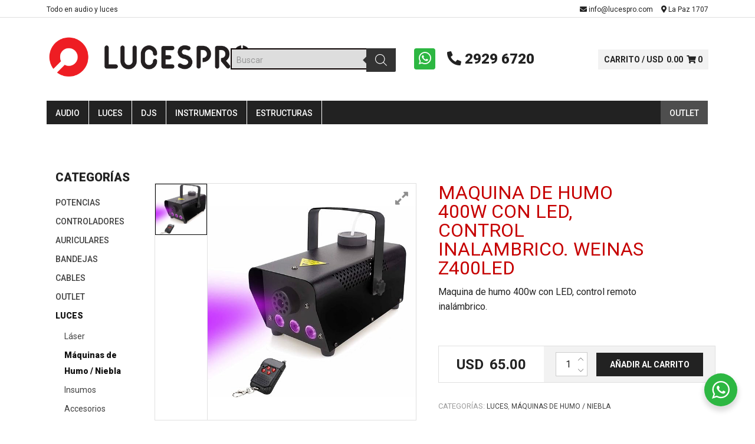

--- FILE ---
content_type: text/html; charset=UTF-8
request_url: https://www.lucespro.com/producto/maquina-de-humo-400w-con-led-control-inalambrico-weinas-z400led/
body_size: 25609
content:
<!doctype html>
<html lang="es">
<head>
<!-- Google tag (gtag.js) -->
<script async src="https://www.googletagmanager.com/gtag/js?id=G-F9W2KY7M0C"></script>
<script>
  window.dataLayer = window.dataLayer || [];
  function gtag(){dataLayer.push(arguments);}
  gtag('js', new Date());

  gtag('config', 'G-F9W2KY7M0C');
</script>

	<meta charset="UTF-8">
	<meta name="viewport" content="width=device-width, initial-scale=1">
	<link rel="profile" href="https://gmpg.org/xfn/11">

	<title>Maquina de humo 400w con LED, control inalambrico. WEINAS Z400Led &#8211; LucesPRO</title>
<meta name='robots' content='max-image-preview:large' />
	<style>img:is([sizes="auto" i], [sizes^="auto," i]) { contain-intrinsic-size: 3000px 1500px }</style>
	<link rel='dns-prefetch' href='//maxcdn.bootstrapcdn.com' />
<link rel='dns-prefetch' href='//fonts.googleapis.com' />
<link rel='dns-prefetch' href='//use.fontawesome.com' />
<link rel='dns-prefetch' href='//www.googletagmanager.com' />
<link rel="alternate" type="application/rss+xml" title="LucesPRO &raquo; Feed" href="https://www.lucespro.com/feed/" />
<script type="text/javascript">
/* <![CDATA[ */
window._wpemojiSettings = {"baseUrl":"https:\/\/s.w.org\/images\/core\/emoji\/16.0.1\/72x72\/","ext":".png","svgUrl":"https:\/\/s.w.org\/images\/core\/emoji\/16.0.1\/svg\/","svgExt":".svg","source":{"concatemoji":"https:\/\/www.lucespro.com\/wp-includes\/js\/wp-emoji-release.min.js?ver=6.8.3"}};
/*! This file is auto-generated */
!function(s,n){var o,i,e;function c(e){try{var t={supportTests:e,timestamp:(new Date).valueOf()};sessionStorage.setItem(o,JSON.stringify(t))}catch(e){}}function p(e,t,n){e.clearRect(0,0,e.canvas.width,e.canvas.height),e.fillText(t,0,0);var t=new Uint32Array(e.getImageData(0,0,e.canvas.width,e.canvas.height).data),a=(e.clearRect(0,0,e.canvas.width,e.canvas.height),e.fillText(n,0,0),new Uint32Array(e.getImageData(0,0,e.canvas.width,e.canvas.height).data));return t.every(function(e,t){return e===a[t]})}function u(e,t){e.clearRect(0,0,e.canvas.width,e.canvas.height),e.fillText(t,0,0);for(var n=e.getImageData(16,16,1,1),a=0;a<n.data.length;a++)if(0!==n.data[a])return!1;return!0}function f(e,t,n,a){switch(t){case"flag":return n(e,"\ud83c\udff3\ufe0f\u200d\u26a7\ufe0f","\ud83c\udff3\ufe0f\u200b\u26a7\ufe0f")?!1:!n(e,"\ud83c\udde8\ud83c\uddf6","\ud83c\udde8\u200b\ud83c\uddf6")&&!n(e,"\ud83c\udff4\udb40\udc67\udb40\udc62\udb40\udc65\udb40\udc6e\udb40\udc67\udb40\udc7f","\ud83c\udff4\u200b\udb40\udc67\u200b\udb40\udc62\u200b\udb40\udc65\u200b\udb40\udc6e\u200b\udb40\udc67\u200b\udb40\udc7f");case"emoji":return!a(e,"\ud83e\udedf")}return!1}function g(e,t,n,a){var r="undefined"!=typeof WorkerGlobalScope&&self instanceof WorkerGlobalScope?new OffscreenCanvas(300,150):s.createElement("canvas"),o=r.getContext("2d",{willReadFrequently:!0}),i=(o.textBaseline="top",o.font="600 32px Arial",{});return e.forEach(function(e){i[e]=t(o,e,n,a)}),i}function t(e){var t=s.createElement("script");t.src=e,t.defer=!0,s.head.appendChild(t)}"undefined"!=typeof Promise&&(o="wpEmojiSettingsSupports",i=["flag","emoji"],n.supports={everything:!0,everythingExceptFlag:!0},e=new Promise(function(e){s.addEventListener("DOMContentLoaded",e,{once:!0})}),new Promise(function(t){var n=function(){try{var e=JSON.parse(sessionStorage.getItem(o));if("object"==typeof e&&"number"==typeof e.timestamp&&(new Date).valueOf()<e.timestamp+604800&&"object"==typeof e.supportTests)return e.supportTests}catch(e){}return null}();if(!n){if("undefined"!=typeof Worker&&"undefined"!=typeof OffscreenCanvas&&"undefined"!=typeof URL&&URL.createObjectURL&&"undefined"!=typeof Blob)try{var e="postMessage("+g.toString()+"("+[JSON.stringify(i),f.toString(),p.toString(),u.toString()].join(",")+"));",a=new Blob([e],{type:"text/javascript"}),r=new Worker(URL.createObjectURL(a),{name:"wpTestEmojiSupports"});return void(r.onmessage=function(e){c(n=e.data),r.terminate(),t(n)})}catch(e){}c(n=g(i,f,p,u))}t(n)}).then(function(e){for(var t in e)n.supports[t]=e[t],n.supports.everything=n.supports.everything&&n.supports[t],"flag"!==t&&(n.supports.everythingExceptFlag=n.supports.everythingExceptFlag&&n.supports[t]);n.supports.everythingExceptFlag=n.supports.everythingExceptFlag&&!n.supports.flag,n.DOMReady=!1,n.readyCallback=function(){n.DOMReady=!0}}).then(function(){return e}).then(function(){var e;n.supports.everything||(n.readyCallback(),(e=n.source||{}).concatemoji?t(e.concatemoji):e.wpemoji&&e.twemoji&&(t(e.twemoji),t(e.wpemoji)))}))}((window,document),window._wpemojiSettings);
/* ]]> */
</script>
<style id='wp-emoji-styles-inline-css' type='text/css'>

	img.wp-smiley, img.emoji {
		display: inline !important;
		border: none !important;
		box-shadow: none !important;
		height: 1em !important;
		width: 1em !important;
		margin: 0 0.07em !important;
		vertical-align: -0.1em !important;
		background: none !important;
		padding: 0 !important;
	}
</style>
<link rel='stylesheet' id='wp-block-library-css' href='https://www.lucespro.com/wp-includes/css/dist/block-library/style.min.css?ver=6.8.3' type='text/css' media='all' />
<style id='classic-theme-styles-inline-css' type='text/css'>
/*! This file is auto-generated */
.wp-block-button__link{color:#fff;background-color:#32373c;border-radius:9999px;box-shadow:none;text-decoration:none;padding:calc(.667em + 2px) calc(1.333em + 2px);font-size:1.125em}.wp-block-file__button{background:#32373c;color:#fff;text-decoration:none}
</style>
<link rel='stylesheet' id='nta-css-popup-css' href='https://www.lucespro.com/wp-content/plugins/wp-whatsapp/assets/dist/css/style.css?ver=6.8.3' type='text/css' media='all' />
<style id='font-awesome-svg-styles-default-inline-css' type='text/css'>
.svg-inline--fa {
  display: inline-block;
  height: 1em;
  overflow: visible;
  vertical-align: -.125em;
}
</style>
<link rel='stylesheet' id='font-awesome-svg-styles-css' href='https://www.lucespro.com/wp-content/uploads/font-awesome/v5.14.0/css/svg-with-js.css' type='text/css' media='all' />
<style id='font-awesome-svg-styles-inline-css' type='text/css'>
   .wp-block-font-awesome-icon svg::before,
   .wp-rich-text-font-awesome-icon svg::before {content: unset;}
</style>
<link rel='stylesheet' id='fontawesome-free-css' href='https://www.lucespro.com/wp-content/plugins/getwid/vendors/fontawesome-free/css/all.min.css?ver=5.5.0' type='text/css' media='all' />
<link rel='stylesheet' id='slick-css' href='https://www.lucespro.com/wp-content/plugins/getwid/vendors/slick/slick/slick.min.css?ver=1.9.0' type='text/css' media='all' />
<link rel='stylesheet' id='slick-theme-css' href='https://www.lucespro.com/wp-content/plugins/getwid/vendors/slick/slick/slick-theme.min.css?ver=1.9.0' type='text/css' media='all' />
<link rel='stylesheet' id='mp-fancybox-css' href='https://www.lucespro.com/wp-content/plugins/getwid/vendors/mp-fancybox/jquery.fancybox.min.css?ver=3.5.7-mp.1' type='text/css' media='all' />
<link rel='stylesheet' id='getwid-blocks-css' href='https://www.lucespro.com/wp-content/plugins/getwid/assets/css/blocks.style.css?ver=2.1.2' type='text/css' media='all' />
<style id='getwid-blocks-inline-css' type='text/css'>
.wp-block-getwid-section .wp-block-getwid-section__wrapper .wp-block-getwid-section__inner-wrapper{max-width: 1150px;}
</style>
<style id='global-styles-inline-css' type='text/css'>
:root{--wp--preset--aspect-ratio--square: 1;--wp--preset--aspect-ratio--4-3: 4/3;--wp--preset--aspect-ratio--3-4: 3/4;--wp--preset--aspect-ratio--3-2: 3/2;--wp--preset--aspect-ratio--2-3: 2/3;--wp--preset--aspect-ratio--16-9: 16/9;--wp--preset--aspect-ratio--9-16: 9/16;--wp--preset--color--black: #000000;--wp--preset--color--cyan-bluish-gray: #abb8c3;--wp--preset--color--white: #ffffff;--wp--preset--color--pale-pink: #f78da7;--wp--preset--color--vivid-red: #cf2e2e;--wp--preset--color--luminous-vivid-orange: #ff6900;--wp--preset--color--luminous-vivid-amber: #fcb900;--wp--preset--color--light-green-cyan: #7bdcb5;--wp--preset--color--vivid-green-cyan: #00d084;--wp--preset--color--pale-cyan-blue: #8ed1fc;--wp--preset--color--vivid-cyan-blue: #0693e3;--wp--preset--color--vivid-purple: #9b51e0;--wp--preset--color--yith-proteo-editor-custom-color-1: #01af8d;--wp--preset--color--yith-proteo-editor-custom-color-2: #ffffff;--wp--preset--color--yith-proteo-editor-custom-color-3: #107774;--wp--preset--color--yith-proteo-editor-custom-color-4: #404040;--wp--preset--color--yith-proteo-editor-custom-color-5: #dd9933;--wp--preset--color--yith-proteo-editor-custom-color-6: #000000;--wp--preset--color--yith-proteo-editor-custom-color-7: #1e73be;--wp--preset--color--yith-proteo-editor-custom-color-8: #dd3333;--wp--preset--gradient--vivid-cyan-blue-to-vivid-purple: linear-gradient(135deg,rgba(6,147,227,1) 0%,rgb(155,81,224) 100%);--wp--preset--gradient--light-green-cyan-to-vivid-green-cyan: linear-gradient(135deg,rgb(122,220,180) 0%,rgb(0,208,130) 100%);--wp--preset--gradient--luminous-vivid-amber-to-luminous-vivid-orange: linear-gradient(135deg,rgba(252,185,0,1) 0%,rgba(255,105,0,1) 100%);--wp--preset--gradient--luminous-vivid-orange-to-vivid-red: linear-gradient(135deg,rgba(255,105,0,1) 0%,rgb(207,46,46) 100%);--wp--preset--gradient--very-light-gray-to-cyan-bluish-gray: linear-gradient(135deg,rgb(238,238,238) 0%,rgb(169,184,195) 100%);--wp--preset--gradient--cool-to-warm-spectrum: linear-gradient(135deg,rgb(74,234,220) 0%,rgb(151,120,209) 20%,rgb(207,42,186) 40%,rgb(238,44,130) 60%,rgb(251,105,98) 80%,rgb(254,248,76) 100%);--wp--preset--gradient--blush-light-purple: linear-gradient(135deg,rgb(255,206,236) 0%,rgb(152,150,240) 100%);--wp--preset--gradient--blush-bordeaux: linear-gradient(135deg,rgb(254,205,165) 0%,rgb(254,45,45) 50%,rgb(107,0,62) 100%);--wp--preset--gradient--luminous-dusk: linear-gradient(135deg,rgb(255,203,112) 0%,rgb(199,81,192) 50%,rgb(65,88,208) 100%);--wp--preset--gradient--pale-ocean: linear-gradient(135deg,rgb(255,245,203) 0%,rgb(182,227,212) 50%,rgb(51,167,181) 100%);--wp--preset--gradient--electric-grass: linear-gradient(135deg,rgb(202,248,128) 0%,rgb(113,206,126) 100%);--wp--preset--gradient--midnight: linear-gradient(135deg,rgb(2,3,129) 0%,rgb(40,116,252) 100%);--wp--preset--font-size--small: 13px;--wp--preset--font-size--medium: 20px;--wp--preset--font-size--large: 36px;--wp--preset--font-size--x-large: 42px;--wp--preset--spacing--20: 0.44rem;--wp--preset--spacing--30: 0.67rem;--wp--preset--spacing--40: 1rem;--wp--preset--spacing--50: 1.5rem;--wp--preset--spacing--60: 2.25rem;--wp--preset--spacing--70: 3.38rem;--wp--preset--spacing--80: 5.06rem;--wp--preset--shadow--natural: 6px 6px 9px rgba(0, 0, 0, 0.2);--wp--preset--shadow--deep: 12px 12px 50px rgba(0, 0, 0, 0.4);--wp--preset--shadow--sharp: 6px 6px 0px rgba(0, 0, 0, 0.2);--wp--preset--shadow--outlined: 6px 6px 0px -3px rgba(255, 255, 255, 1), 6px 6px rgba(0, 0, 0, 1);--wp--preset--shadow--crisp: 6px 6px 0px rgba(0, 0, 0, 1);}:where(.is-layout-flex){gap: 0.5em;}:where(.is-layout-grid){gap: 0.5em;}body .is-layout-flex{display: flex;}.is-layout-flex{flex-wrap: wrap;align-items: center;}.is-layout-flex > :is(*, div){margin: 0;}body .is-layout-grid{display: grid;}.is-layout-grid > :is(*, div){margin: 0;}:where(.wp-block-columns.is-layout-flex){gap: 2em;}:where(.wp-block-columns.is-layout-grid){gap: 2em;}:where(.wp-block-post-template.is-layout-flex){gap: 1.25em;}:where(.wp-block-post-template.is-layout-grid){gap: 1.25em;}.has-black-color{color: var(--wp--preset--color--black) !important;}.has-cyan-bluish-gray-color{color: var(--wp--preset--color--cyan-bluish-gray) !important;}.has-white-color{color: var(--wp--preset--color--white) !important;}.has-pale-pink-color{color: var(--wp--preset--color--pale-pink) !important;}.has-vivid-red-color{color: var(--wp--preset--color--vivid-red) !important;}.has-luminous-vivid-orange-color{color: var(--wp--preset--color--luminous-vivid-orange) !important;}.has-luminous-vivid-amber-color{color: var(--wp--preset--color--luminous-vivid-amber) !important;}.has-light-green-cyan-color{color: var(--wp--preset--color--light-green-cyan) !important;}.has-vivid-green-cyan-color{color: var(--wp--preset--color--vivid-green-cyan) !important;}.has-pale-cyan-blue-color{color: var(--wp--preset--color--pale-cyan-blue) !important;}.has-vivid-cyan-blue-color{color: var(--wp--preset--color--vivid-cyan-blue) !important;}.has-vivid-purple-color{color: var(--wp--preset--color--vivid-purple) !important;}.has-black-background-color{background-color: var(--wp--preset--color--black) !important;}.has-cyan-bluish-gray-background-color{background-color: var(--wp--preset--color--cyan-bluish-gray) !important;}.has-white-background-color{background-color: var(--wp--preset--color--white) !important;}.has-pale-pink-background-color{background-color: var(--wp--preset--color--pale-pink) !important;}.has-vivid-red-background-color{background-color: var(--wp--preset--color--vivid-red) !important;}.has-luminous-vivid-orange-background-color{background-color: var(--wp--preset--color--luminous-vivid-orange) !important;}.has-luminous-vivid-amber-background-color{background-color: var(--wp--preset--color--luminous-vivid-amber) !important;}.has-light-green-cyan-background-color{background-color: var(--wp--preset--color--light-green-cyan) !important;}.has-vivid-green-cyan-background-color{background-color: var(--wp--preset--color--vivid-green-cyan) !important;}.has-pale-cyan-blue-background-color{background-color: var(--wp--preset--color--pale-cyan-blue) !important;}.has-vivid-cyan-blue-background-color{background-color: var(--wp--preset--color--vivid-cyan-blue) !important;}.has-vivid-purple-background-color{background-color: var(--wp--preset--color--vivid-purple) !important;}.has-black-border-color{border-color: var(--wp--preset--color--black) !important;}.has-cyan-bluish-gray-border-color{border-color: var(--wp--preset--color--cyan-bluish-gray) !important;}.has-white-border-color{border-color: var(--wp--preset--color--white) !important;}.has-pale-pink-border-color{border-color: var(--wp--preset--color--pale-pink) !important;}.has-vivid-red-border-color{border-color: var(--wp--preset--color--vivid-red) !important;}.has-luminous-vivid-orange-border-color{border-color: var(--wp--preset--color--luminous-vivid-orange) !important;}.has-luminous-vivid-amber-border-color{border-color: var(--wp--preset--color--luminous-vivid-amber) !important;}.has-light-green-cyan-border-color{border-color: var(--wp--preset--color--light-green-cyan) !important;}.has-vivid-green-cyan-border-color{border-color: var(--wp--preset--color--vivid-green-cyan) !important;}.has-pale-cyan-blue-border-color{border-color: var(--wp--preset--color--pale-cyan-blue) !important;}.has-vivid-cyan-blue-border-color{border-color: var(--wp--preset--color--vivid-cyan-blue) !important;}.has-vivid-purple-border-color{border-color: var(--wp--preset--color--vivid-purple) !important;}.has-vivid-cyan-blue-to-vivid-purple-gradient-background{background: var(--wp--preset--gradient--vivid-cyan-blue-to-vivid-purple) !important;}.has-light-green-cyan-to-vivid-green-cyan-gradient-background{background: var(--wp--preset--gradient--light-green-cyan-to-vivid-green-cyan) !important;}.has-luminous-vivid-amber-to-luminous-vivid-orange-gradient-background{background: var(--wp--preset--gradient--luminous-vivid-amber-to-luminous-vivid-orange) !important;}.has-luminous-vivid-orange-to-vivid-red-gradient-background{background: var(--wp--preset--gradient--luminous-vivid-orange-to-vivid-red) !important;}.has-very-light-gray-to-cyan-bluish-gray-gradient-background{background: var(--wp--preset--gradient--very-light-gray-to-cyan-bluish-gray) !important;}.has-cool-to-warm-spectrum-gradient-background{background: var(--wp--preset--gradient--cool-to-warm-spectrum) !important;}.has-blush-light-purple-gradient-background{background: var(--wp--preset--gradient--blush-light-purple) !important;}.has-blush-bordeaux-gradient-background{background: var(--wp--preset--gradient--blush-bordeaux) !important;}.has-luminous-dusk-gradient-background{background: var(--wp--preset--gradient--luminous-dusk) !important;}.has-pale-ocean-gradient-background{background: var(--wp--preset--gradient--pale-ocean) !important;}.has-electric-grass-gradient-background{background: var(--wp--preset--gradient--electric-grass) !important;}.has-midnight-gradient-background{background: var(--wp--preset--gradient--midnight) !important;}.has-small-font-size{font-size: var(--wp--preset--font-size--small) !important;}.has-medium-font-size{font-size: var(--wp--preset--font-size--medium) !important;}.has-large-font-size{font-size: var(--wp--preset--font-size--large) !important;}.has-x-large-font-size{font-size: var(--wp--preset--font-size--x-large) !important;}
:where(.wp-block-post-template.is-layout-flex){gap: 1.25em;}:where(.wp-block-post-template.is-layout-grid){gap: 1.25em;}
:where(.wp-block-columns.is-layout-flex){gap: 2em;}:where(.wp-block-columns.is-layout-grid){gap: 2em;}
:root :where(.wp-block-pullquote){font-size: 1.5em;line-height: 1.6;}
</style>
<link rel='stylesheet' id='wpgis-fancybox-css-css' href='https://www.lucespro.com/wp-content/plugins/advanced-woocommerce-product-gallery-slider/assets/css/fancybox.css?ver=1' type='text/css' media='all' />
<link rel='stylesheet' id='wpgis-fontawesome-css-css' href='//maxcdn.bootstrapcdn.com/font-awesome/4.7.0/css/font-awesome.min.css?ver=1' type='text/css' media='all' />
<link rel='stylesheet' id='wpgis-front-css-css' href='https://www.lucespro.com/wp-content/plugins/advanced-woocommerce-product-gallery-slider/assets/css/wpgis-front.css?ver=1' type='text/css' media='all' />
<link rel='stylesheet' id='dashicons-css' href='https://www.lucespro.com/wp-includes/css/dashicons.min.css?ver=6.8.3' type='text/css' media='all' />
<style id='dashicons-inline-css' type='text/css'>
[data-font="Dashicons"]:before {font-family: 'Dashicons' !important;content: attr(data-icon) !important;speak: none !important;font-weight: normal !important;font-variant: normal !important;text-transform: none !important;line-height: 1 !important;font-style: normal !important;-webkit-font-smoothing: antialiased !important;-moz-osx-font-smoothing: grayscale !important;}
</style>
<link rel='stylesheet' id='contact-form-7-css' href='https://www.lucespro.com/wp-content/plugins/contact-form-7/includes/css/styles.css?ver=6.1.2' type='text/css' media='all' />
<link rel='stylesheet' id='photoswipe-css' href='https://www.lucespro.com/wp-content/plugins/woocommerce/assets/css/photoswipe/photoswipe.min.css?ver=10.3.5' type='text/css' media='all' />
<link rel='stylesheet' id='photoswipe-default-skin-css' href='https://www.lucespro.com/wp-content/plugins/woocommerce/assets/css/photoswipe/default-skin/default-skin.min.css?ver=10.3.5' type='text/css' media='all' />
<style id='woocommerce-inline-inline-css' type='text/css'>
.woocommerce form .form-row .required { visibility: visible; }
</style>
<link rel='stylesheet' id='megamenu-css' href='https://www.lucespro.com/wp-content/uploads/maxmegamenu/style.css?ver=6b4d68' type='text/css' media='all' />
<link rel='stylesheet' id='woo-multi-currency-css' href='https://www.lucespro.com/wp-content/plugins/woo-multi-currency/css/woo-multi-currency.min.css?ver=2.2.9' type='text/css' media='all' />
<style id='woo-multi-currency-inline-css' type='text/css'>
.woo-multi-currency .wmc-list-currencies .wmc-currency.wmc-active,.woo-multi-currency .wmc-list-currencies .wmc-currency:hover {background: #f78080 !important;}
		.woo-multi-currency .wmc-list-currencies .wmc-currency,.woo-multi-currency .wmc-title, .woo-multi-currency.wmc-price-switcher a {background: #212121 !important;}
		.woo-multi-currency .wmc-title, .woo-multi-currency .wmc-list-currencies .wmc-currency span,.woo-multi-currency .wmc-list-currencies .wmc-currency a,.woo-multi-currency.wmc-price-switcher a {color: #ffffff !important;}.woo-multi-currency.wmc-shortcode .wmc-currency{background-color:#ffffff;color:#212121}.woo-multi-currency.wmc-shortcode .wmc-currency.wmc-active,.woo-multi-currency.wmc-shortcode .wmc-current-currency{background-color:#ffffff;color:#212121}.woo-multi-currency.wmc-shortcode.vertical-currency-symbols-circle:not(.wmc-currency-trigger-click) .wmc-currency-wrapper:hover .wmc-sub-currency,.woo-multi-currency.wmc-shortcode.vertical-currency-symbols-circle.wmc-currency-trigger-click .wmc-sub-currency{animation: height_slide 000ms;}@keyframes height_slide {0% {height: 0;} 100% {height: 000%;} }
</style>
<link rel='stylesheet' id='wmc-flags-css' href='https://www.lucespro.com/wp-content/plugins/woo-multi-currency/css/flags-64.min.css?ver=2.2.9' type='text/css' media='all' />
<link rel='stylesheet' id='brands-styles-css' href='https://www.lucespro.com/wp-content/plugins/woocommerce/assets/css/brands.css?ver=10.3.5' type='text/css' media='all' />
<link rel='stylesheet' id='dgwt-wcas-style-css' href='https://www.lucespro.com/wp-content/plugins/ajax-search-for-woocommerce/assets/css/style.min.css?ver=1.31.0' type='text/css' media='all' />
<link rel='stylesheet' id='yith-proteo-style-css' href='https://www.lucespro.com/wp-content/themes/yith-proteo/style.css?ver=6.8.3' type='text/css' media='all' />
<style id='yith-proteo-style-inline-css' type='text/css'>
@font-face {
			font-family: "star";
			src: url("https://www.lucespro.com/wp-content/plugins/woocommerce/assets/fonts/star.eot");
			src: url("https://www.lucespro.com/wp-content/plugins/woocommerce/assets/fonts/star.eot?#iefix") format("embedded-opentype"),
				url("https://www.lucespro.com/wp-content/plugins/woocommerce/assets/fonts/star.woff") format("woff"),
				url("https://www.lucespro.com/wp-content/plugins/woocommerce/assets/fonts/star.ttf") format("truetype"),
				url("https://www.lucespro.com/wp-content/plugins/woocommerce/assets/fonts/star.svg#star") format("svg");
			font-weight: normal;
			font-style: normal;
		}
</style>
<link rel='stylesheet' id='yith-proteo-child-style-css' href='https://www.lucespro.com/wp-content/themes/yith-proteo-child/style.css?ver=1.0.0' type='text/css' media='all' />
<link rel='stylesheet' id='yith-proteo-linearicons-css' href='https://www.lucespro.com/wp-content/themes/yith-proteo/third-party/linearicons.min.css?ver=1.0.0' type='text/css' media='all' />
<link rel='stylesheet' id='yith-proteo-simple-line-icons-css' href='https://www.lucespro.com/wp-content/themes/yith-proteo/third-party/simple-line-icons.min.css?ver=2.4.1' type='text/css' media='all' />
<link rel='stylesheet' id='select2-css' href='https://www.lucespro.com/wp-content/plugins/woocommerce/assets/css/select2.css?ver=10.3.5' type='text/css' media='all' />
<link rel='stylesheet' id='yith-proteo-animations-css' href='https://www.lucespro.com/wp-content/themes/yith-proteo/third-party/aos.min.css?ver=2.3.1' type='text/css' media='all' />
<link rel='stylesheet' id='yith-proteo-modals-css-css' href='https://www.lucespro.com/wp-content/themes/yith-proteo/third-party/jquery.modal.min.css?ver=0.9.1' type='text/css' media='all' />
<link rel='stylesheet' id='yith-proteo-responsive-css' href='https://www.lucespro.com/wp-content/themes/yith-proteo/responsive.css?ver=1.5.4' type='text/css' media='all' />
<style id='yith-proteo-custom-style-inline-css' type='text/css'>
:root {
		--proteo-main_color_shade: #222222;
		--proteo-general_link_color: #404040;
		--proteo-general_link_hover_color: #da3832;
		--proteo-general_link_decoration: underline;
		--proteo-header_bg_color: #ffffff;
		--proteo-sticky_header_bg_color: #ffffff;
		--proteo-header_menu_font_size: 14px;
		--proteo-header_menu_text_transform: uppercase;
		--proteo-header_menu_letter_spacing: 2px;
		--proteo-header_menu_color: #222222;
		--proteo-header_menu_hover_color: #000000;
		--proteo-sticky_header_menu_color: #222222;
		--proteo-sticky_header_menu_hover_color: #000000;
		--proteo-mobile_menu_bg_color: #ffffff;
		--proteo-mobile_menu_color: #222222;
		--proteo-mobile_menu_hover_color: #000000;
		--proteo-site_custom_logo_max_width: 350px;
		--proteo-site_title_font_size: 48px;
		--proteo-site_title_color: #404040;
		--proteo-tagline_font_size: 14px;
		--proteo-tagline_color: #404040;
		--proteo-topbar_bg_color: #ffffff;
		--proteo-topbar_font_size: 16px;
		--proteo-topbar_font_color: #ffffff;
		--proteo-topbar_align: right;
		--proteo-topbar_link_color: #ffffff;
		--proteo-topbar_link_hover_color: #000000;
		--proteo-topbar_bottom_border: none;
		--proteo-topbar_bottom_border_color: #000000;
		--proteo-topbar_bottom_border_width: 1px;
		--proteo-footer_bg_color: #000000;
		--proteo-footer_bg_image: none;
		--proteo-footer_bg_image_size: cover;
		--proteo-footer_bg_image_repeat: repeat;
		--proteo-footer_bg_image_position: center center;
		--proteo-footer_font_size: 16px;
		--proteo-footer_font_color: #ffffff;
		--proteo-footer_align: left;
		--proteo-footer_link_color: #ffffff;
		--proteo-footer_link_hover_color: #da3832;
		--proteo-footer_widgets_title_color: #da3832;
		--proteo-footer_widgets_title_font_size: 24px;
		--proteo-footer_credits_bg_color: #da3832;
		--proteo-footer_credits_font_size: 16px;
		--proteo-footer_credits_font_color: #ffffff;
		--proteo-footer_credits_align: center;
		--proteo-footer_credits_link_color: #ffffff;
		--proteo-footer_credits_link_hover_color: #000000;
		--proteo-footer_sidebar_1_width: 100%;
		--proteo-footer_sidebar_2_width: 100%;
		--proteo-base_font_size: 16px;
		--proteo-base_font_color: #222222;
		--proteo-h1_font_size: 32px;
		--proteo-h1_font_color: #da3832;
		--proteo-h2_font_size: 40px;
		--proteo-h2_font_color: #da3832;
		--proteo-h3_font_size: 19px;
		--proteo-h3_font_color: #da3832;
		--proteo-h4_font_size: 16px;
		--proteo-h4_font_color: #da3832;
		--proteo-h5_font_size: 13px;
		--proteo-h5_font_color: #da3832;
		--proteo-h6_font_size: 11px;
		--proteo-h6_font_color: #da3832;
		--proteo-widgets_title_font_size: 24px;
		--proteo-widgets_title_font_color: #da3832;
		--proteo-widgets_content_font_size: 18px;
		--proteo-widgets_content_font_color: #222222;
		--proteo-mobile_site_title_font_size:38px;
		--proteo-mobile_tagline_font_size:11px;
		--proteo-mobile_base_font_size:13px;
		--proteo-mobile_topbar_font_size:13px;
		--proteo-mobile_menu_font_size:16px;
		--proteo-mobile_h1_font_size:56px;
		--proteo-mobile_h2_font_size:32px;
		--proteo-mobile_h3_font_size:15px;
		--proteo-mobile_h4_font_size:13px;
		--proteo-mobile_h5_font_size:10px;
		--proteo-mobile_h6_font_size:9px;
		--proteo-mobile_single_product_page_title_font_size:36px;
		--proteo-mobile_footer_font_size:13px;
		--proteo-mobile_footer_credits_font_size:13px;
		--proteo-page_title_align: center;
		--proteo-button_1_bg_color: #da3832;
		--proteo-button_1_border_color: #da3832;
		--proteo-button_1_font_color: #ffffff;
		--proteo-button_1_bg_hover_color: #ffffff;
		--proteo-button_1_border_hover_color: #da3832;
		--proteo-button_1_font_hover_color: #da3832;
		--proteo-button_2_bg_color_1: rgba(218,56,50,1);
		--proteo-button_2_bg_color_2: rgba(218,56,50,1);
		--proteo-button_2_font_color: #ffffff;
		--proteo-button_2_bg_hover_color: #da3832;
		--proteo-button_2_font_hover_color: #ffffff;
		--proteo-buttons_border_radius: 20px;
		--proteo-post_thumbnail_background_color: #448a85;
		--proteo-post_thumbnail_background_color_opacity: 0.7;
		--proteo-post_thumbnail_text_color: #ffffff;
		--proteo-forms_input_borde_radius: 19px;
		--proteo-forms_input_border_width: 1px;
		--proteo-forms_input_font_size: 16px;
		--proteo-site_background_color: #ffffff;
		--proteo-yith_proteo_editor_custom_color_1: #01af8d;
		--proteo-yith_proteo_editor_custom_color_2: #ffffff;
		--proteo-yith_proteo_editor_custom_color_3: #107774;
		--proteo-yith_proteo_editor_custom_color_4: #404040;
		--proteo-yith_proteo_editor_custom_color_5: #dd9933;
		--proteo-yith_proteo_editor_custom_color_6: #000000;
		--proteo-yith_proteo_editor_custom_color_7: #1e73be;
		--proteo-yith_proteo_editor_custom_color_8: #dd3333;
		--proteo-store_notice_bg_color: #607d8b;
		--proteo-store_notice_text_color: #ffffff;
		--proteo-store_notice_font_size: 13px;
		--proteo-sale_badge_bg_color: #222222;
		--proteo-sale_badge_text_color: #ffffff;
		--proteo-sale_badge_font_size: 13px;
		--proteo-woo_messages_font_size: 14px;
		--proteo-woo_messages_default_accent_color: #da3832;
		--proteo-woo_messages_info_accent_color: #e0e0e0;
		--proteo-woo_messages_error_accent_color: #ffab91;
		--proteo-single_product_price_font_size: 35px;
		--proteo-single_product_price_color: #222222;
		--proteo-single_product_quantity_input_font_size: 40px;
		--proteo-single_product_add_to_cart_button_font_size: 20px;
		--proteo-single_product_tabs_title_font_size: 30px;
		--proteo-single_product_tabs_title_color: #1f1f1f;
		--proteo-single_product_tabs_content_font_size: 16px;
		--proteo-single_product_title_font_size: 70px;
		--proteo-single_product_title_font_color: #c60000;
		--proteo-catalog_product_title_font_size: 14px;
		--proteo-catalog_product_title_color: #404040;
		--proteo-catalog_product_price_font_size: 14px;
		--proteo-catalog_product_price_color: #1f1f1f;
		--proteo-catalog_product_add_to_cart_font_size: 14px;
		--proteo-site_title_spacing: 0px 30px 0px 0px;
		--proteo-tagline_spacing: 10px 30px 0px 0px;
		--proteo-topbar_spacing: 15px 0px 15px 0px;
		--proteo-header_manu_menu_spacing: 0px 0px 0px 0px;
		--proteo-header_spacing: 15px 15px 15px 15px;
		--proteo-sticky_header_spacing: 8px 15px 8px 15px;
		--proteo-site_content_spacing: 50px 0px 50px 0px;
		--proteo-page_title_spacing: 0px 0px 35px 0px;
		--proteo-responsive_breakpoint_mobile: 600px;
		--proteo-responsive_breakpoint_table: 768px;
		--proteo-responsive_breakpoint_small_desktop: 992px;
		--proteo-responsive_breakpoint_desktop: 1200px;
		--proteo-responsive_breakpoint_large_desktop: 1400px;
	}

			.site-branding .site-title {
				font-family: Jost, sans-serif;
				font-weight: 600;
				font-style: normal;
			}
			
			.site-branding .site-description {
				font-family: Jost, sans-serif;
				font-weight: regular;
				font-style: normal;
			}
			
			body, body.yith-woocompare-popup {
				font-family: Roboto, sans-serif;
				font-weight: regular;
				font-style: normal;
			}
			
			h1, body.page header.entry-header h1, article:not(.has-post-thumbnail).page header.entry-header h1 {
				font-family: Roboto, sans-serif;
				font-weight: regular;
				font-style: normal;
			}
			
			h2 {
				font-family: Roboto, sans-serif;
				font-weight: 500;
				font-style: normal;
			}
			
			h3 {
				font-family: Roboto, sans-serif;
				font-weight: 500;
				font-style: normal;
			}
			
			h4 {
				font-family: Roboto, sans-serif;
				font-weight: 500;
				font-style: normal;
			}
			
			h5 {
				font-family: Roboto, sans-serif;
				font-weight: 500;
				font-style: normal;
			}
			
			h6 {
				font-family: Montserrat, sans-serif;
				font-weight: 700;
				font-style: normal;
			}
			
			.main-navigation ul {
				font-family: Roboto, sans-serif;
				font-weight: regular;
				font-style: normal;
			}
			
			h1.product_title {
				font-family: Montserrat, sans-serif;
				font-weight: regular;
				font-style: normal;
			}
			
			h2.widget-title, h3.widget-title {
				font-family: Roboto, sans-serif;
				font-weight: 500;
				font-style: normal;
			}
			
			.widget {
				font-family: Roboto, sans-serif;
				font-weight: regular;
				font-style: normal;
			}
			
</style>
<link rel='stylesheet' id='yith-proteo-custom-google-fonts-css' href='//fonts.googleapis.com/css?family=Jost%3A600%2Cregular%7CRoboto%3Aregular%2C500%7CMontserrat%3A700%2Cregular&#038;display=swap&#038;ver=1.0.0' type='text/css' media='all' />
<link rel='stylesheet' id='font-awesome-official-css' href='https://use.fontawesome.com/releases/v5.14.0/css/all.css' type='text/css' media='all' integrity="sha384-HzLeBuhoNPvSl5KYnjx0BT+WB0QEEqLprO+NBkkk5gbc67FTaL7XIGa2w1L0Xbgc" crossorigin="anonymous" />
<link rel='stylesheet' id='font-awesome-official-v4shim-css' href='https://use.fontawesome.com/releases/v5.14.0/css/v4-shims.css' type='text/css' media='all' integrity="sha384-9aKO2QU3KETrRCCXFbhLK16iRd15nC+OYEmpVb54jY8/CEXz/GVRsnM73wcbYw+m" crossorigin="anonymous" />
<style id='font-awesome-official-v4shim-inline-css' type='text/css'>
@font-face {
font-family: "FontAwesome";
font-display: block;
src: url("https://use.fontawesome.com/releases/v5.14.0/webfonts/fa-brands-400.eot"),
		url("https://use.fontawesome.com/releases/v5.14.0/webfonts/fa-brands-400.eot?#iefix") format("embedded-opentype"),
		url("https://use.fontawesome.com/releases/v5.14.0/webfonts/fa-brands-400.woff2") format("woff2"),
		url("https://use.fontawesome.com/releases/v5.14.0/webfonts/fa-brands-400.woff") format("woff"),
		url("https://use.fontawesome.com/releases/v5.14.0/webfonts/fa-brands-400.ttf") format("truetype"),
		url("https://use.fontawesome.com/releases/v5.14.0/webfonts/fa-brands-400.svg#fontawesome") format("svg");
}

@font-face {
font-family: "FontAwesome";
font-display: block;
src: url("https://use.fontawesome.com/releases/v5.14.0/webfonts/fa-solid-900.eot"),
		url("https://use.fontawesome.com/releases/v5.14.0/webfonts/fa-solid-900.eot?#iefix") format("embedded-opentype"),
		url("https://use.fontawesome.com/releases/v5.14.0/webfonts/fa-solid-900.woff2") format("woff2"),
		url("https://use.fontawesome.com/releases/v5.14.0/webfonts/fa-solid-900.woff") format("woff"),
		url("https://use.fontawesome.com/releases/v5.14.0/webfonts/fa-solid-900.ttf") format("truetype"),
		url("https://use.fontawesome.com/releases/v5.14.0/webfonts/fa-solid-900.svg#fontawesome") format("svg");
}

@font-face {
font-family: "FontAwesome";
font-display: block;
src: url("https://use.fontawesome.com/releases/v5.14.0/webfonts/fa-regular-400.eot"),
		url("https://use.fontawesome.com/releases/v5.14.0/webfonts/fa-regular-400.eot?#iefix") format("embedded-opentype"),
		url("https://use.fontawesome.com/releases/v5.14.0/webfonts/fa-regular-400.woff2") format("woff2"),
		url("https://use.fontawesome.com/releases/v5.14.0/webfonts/fa-regular-400.woff") format("woff"),
		url("https://use.fontawesome.com/releases/v5.14.0/webfonts/fa-regular-400.ttf") format("truetype"),
		url("https://use.fontawesome.com/releases/v5.14.0/webfonts/fa-regular-400.svg#fontawesome") format("svg");
unicode-range: U+F004-F005,U+F007,U+F017,U+F022,U+F024,U+F02E,U+F03E,U+F044,U+F057-F059,U+F06E,U+F070,U+F075,U+F07B-F07C,U+F080,U+F086,U+F089,U+F094,U+F09D,U+F0A0,U+F0A4-F0A7,U+F0C5,U+F0C7-F0C8,U+F0E0,U+F0EB,U+F0F3,U+F0F8,U+F0FE,U+F111,U+F118-F11A,U+F11C,U+F133,U+F144,U+F146,U+F14A,U+F14D-F14E,U+F150-F152,U+F15B-F15C,U+F164-F165,U+F185-F186,U+F191-F192,U+F1AD,U+F1C1-F1C9,U+F1CD,U+F1D8,U+F1E3,U+F1EA,U+F1F6,U+F1F9,U+F20A,U+F247-F249,U+F24D,U+F254-F25B,U+F25D,U+F267,U+F271-F274,U+F279,U+F28B,U+F28D,U+F2B5-F2B6,U+F2B9,U+F2BB,U+F2BD,U+F2C1-F2C2,U+F2D0,U+F2D2,U+F2DC,U+F2ED,U+F328,U+F358-F35B,U+F3A5,U+F3D1,U+F410,U+F4AD;
}
</style>
<script type="text/javascript" src="https://www.lucespro.com/wp-includes/js/jquery/jquery.min.js?ver=3.7.1" id="jquery-core-js"></script>
<script type="text/javascript" src="https://www.lucespro.com/wp-includes/js/jquery/jquery-migrate.min.js?ver=3.4.1" id="jquery-migrate-js"></script>
<script type="text/javascript" src="https://www.lucespro.com/wp-content/plugins/advanced-woocommerce-product-gallery-slider/assets/js/slick.min.js?ver=1.6.0" id="wpgis-slick-js-js"></script>
<script type="text/javascript" src="https://www.lucespro.com/wp-content/plugins/woocommerce/assets/js/jquery-blockui/jquery.blockUI.min.js?ver=2.7.0-wc.10.3.5" id="wc-jquery-blockui-js" defer="defer" data-wp-strategy="defer"></script>
<script type="text/javascript" id="wc-add-to-cart-js-extra">
/* <![CDATA[ */
var wc_add_to_cart_params = {"ajax_url":"\/wp-admin\/admin-ajax.php","wc_ajax_url":"\/?wc-ajax=%%endpoint%%","i18n_view_cart":"Ver carrito","cart_url":"https:\/\/www.lucespro.com\/carrito\/","is_cart":"","cart_redirect_after_add":"no"};
/* ]]> */
</script>
<script type="text/javascript" src="https://www.lucespro.com/wp-content/plugins/woocommerce/assets/js/frontend/add-to-cart.min.js?ver=10.3.5" id="wc-add-to-cart-js" defer="defer" data-wp-strategy="defer"></script>
<script type="text/javascript" src="https://www.lucespro.com/wp-content/plugins/woocommerce/assets/js/zoom/jquery.zoom.min.js?ver=1.7.21-wc.10.3.5" id="wc-zoom-js" defer="defer" data-wp-strategy="defer"></script>
<script type="text/javascript" src="https://www.lucespro.com/wp-content/plugins/woocommerce/assets/js/flexslider/jquery.flexslider.min.js?ver=2.7.2-wc.10.3.5" id="wc-flexslider-js" defer="defer" data-wp-strategy="defer"></script>
<script type="text/javascript" src="https://www.lucespro.com/wp-content/plugins/woocommerce/assets/js/photoswipe/photoswipe.min.js?ver=4.1.1-wc.10.3.5" id="wc-photoswipe-js" defer="defer" data-wp-strategy="defer"></script>
<script type="text/javascript" src="https://www.lucespro.com/wp-content/plugins/woocommerce/assets/js/photoswipe/photoswipe-ui-default.min.js?ver=4.1.1-wc.10.3.5" id="wc-photoswipe-ui-default-js" defer="defer" data-wp-strategy="defer"></script>
<script type="text/javascript" id="wc-single-product-js-extra">
/* <![CDATA[ */
var wc_single_product_params = {"i18n_required_rating_text":"Por favor elige una puntuaci\u00f3n","i18n_rating_options":["1 de 5 estrellas","2 de 5 estrellas","3 de 5 estrellas","4 de 5 estrellas","5 de 5 estrellas"],"i18n_product_gallery_trigger_text":"Ver galer\u00eda de im\u00e1genes a pantalla completa","review_rating_required":"yes","flexslider":{"rtl":false,"animation":"slide","smoothHeight":true,"directionNav":false,"controlNav":"thumbnails","slideshow":false,"animationSpeed":500,"animationLoop":false,"allowOneSlide":false},"zoom_enabled":"1","zoom_options":[],"photoswipe_enabled":"1","photoswipe_options":{"shareEl":false,"closeOnScroll":false,"history":false,"hideAnimationDuration":0,"showAnimationDuration":0},"flexslider_enabled":"1"};
/* ]]> */
</script>
<script type="text/javascript" src="https://www.lucespro.com/wp-content/plugins/woocommerce/assets/js/frontend/single-product.min.js?ver=10.3.5" id="wc-single-product-js" defer="defer" data-wp-strategy="defer"></script>
<script type="text/javascript" src="https://www.lucespro.com/wp-content/plugins/woocommerce/assets/js/js-cookie/js.cookie.min.js?ver=2.1.4-wc.10.3.5" id="wc-js-cookie-js" defer="defer" data-wp-strategy="defer"></script>
<script type="text/javascript" id="woocommerce-js-extra">
/* <![CDATA[ */
var woocommerce_params = {"ajax_url":"\/wp-admin\/admin-ajax.php","wc_ajax_url":"\/?wc-ajax=%%endpoint%%","i18n_password_show":"Mostrar contrase\u00f1a","i18n_password_hide":"Ocultar contrase\u00f1a"};
/* ]]> */
</script>
<script type="text/javascript" src="https://www.lucespro.com/wp-content/plugins/woocommerce/assets/js/frontend/woocommerce.min.js?ver=10.3.5" id="woocommerce-js" defer="defer" data-wp-strategy="defer"></script>
<script type="text/javascript" id="woo-multi-currency-js-extra">
/* <![CDATA[ */
var wooMultiCurrencyParams = {"enableCacheCompatible":"0","ajaxUrl":"https:\/\/www.lucespro.com\/wp-admin\/admin-ajax.php","extra_params":[],"current_currency":"USD","woo_subscription":""};
/* ]]> */
</script>
<script type="text/javascript" src="https://www.lucespro.com/wp-content/plugins/woo-multi-currency/js/woo-multi-currency.min.js?ver=2.2.9" id="woo-multi-currency-js"></script>
<link rel="https://api.w.org/" href="https://www.lucespro.com/wp-json/" /><link rel="alternate" title="JSON" type="application/json" href="https://www.lucespro.com/wp-json/wp/v2/product/5524" /><link rel="EditURI" type="application/rsd+xml" title="RSD" href="https://www.lucespro.com/xmlrpc.php?rsd" />
<meta name="generator" content="WordPress 6.8.3" />
<meta name="generator" content="WooCommerce 10.3.5" />
<link rel="canonical" href="https://www.lucespro.com/producto/maquina-de-humo-400w-con-led-control-inalambrico-weinas-z400led/" />
<link rel='shortlink' href='https://www.lucespro.com/?p=5524' />
<link rel="alternate" title="oEmbed (JSON)" type="application/json+oembed" href="https://www.lucespro.com/wp-json/oembed/1.0/embed?url=https%3A%2F%2Fwww.lucespro.com%2Fproducto%2Fmaquina-de-humo-400w-con-led-control-inalambrico-weinas-z400led%2F" />
<link rel="alternate" title="oEmbed (XML)" type="text/xml+oembed" href="https://www.lucespro.com/wp-json/oembed/1.0/embed?url=https%3A%2F%2Fwww.lucespro.com%2Fproducto%2Fmaquina-de-humo-400w-con-led-control-inalambrico-weinas-z400led%2F&#038;format=xml" />
<meta name="generator" content="Site Kit by Google 1.162.1" />		<style>
			.dgwt-wcas-ico-magnifier,.dgwt-wcas-ico-magnifier-handler{max-width:20px}.dgwt-wcas-search-wrapp{max-width:600px}.dgwt-wcas-search-wrapp .dgwt-wcas-sf-wrapp input[type=search].dgwt-wcas-search-input,.dgwt-wcas-search-wrapp .dgwt-wcas-sf-wrapp input[type=search].dgwt-wcas-search-input:hover,.dgwt-wcas-search-wrapp .dgwt-wcas-sf-wrapp input[type=search].dgwt-wcas-search-input:focus{background-color:#ddd;border-color:#0a0000}		</style>
			<noscript><style>.woocommerce-product-gallery{ opacity: 1 !important; }</style></noscript>
	<link rel="icon" href="https://www.lucespro.com/wp-content/uploads/2025/10/Diseno-sin-titulo-5-64x64.png" sizes="32x32" />
<link rel="icon" href="https://www.lucespro.com/wp-content/uploads/2025/10/Diseno-sin-titulo-5-300x300.png" sizes="192x192" />
<link rel="apple-touch-icon" href="https://www.lucespro.com/wp-content/uploads/2025/10/Diseno-sin-titulo-5-300x300.png" />
<meta name="msapplication-TileImage" content="https://www.lucespro.com/wp-content/uploads/2025/10/Diseno-sin-titulo-5-300x300.png" />
		<style type="text/css" id="wp-custom-css">
			/*MENU*/


#primary-nav-menu > ul > li {
	text-align: center;
	font-size: 0.75em;
}
#primary-nav-menu i {
	font-size: 1.5em;
}
.menu-item i._before, .rtl .menu-item i._after {
	margin-right: 0;
}
.header-sidebar {
	text-align: center !important;
}
/*TIENDA Y CATEGORIAS*/
.icon-plus::before {
    content: "";
}
.cat-item a {
	text-decoration: none !important;
}
.widget_yith_wc_category_accordion ul.ywcca_category_accordion_widget > li {
    border-color: #b90002 !important;
}
.highlight_cat {
	color: #fff;
}
.icon-minus, .icon-plus {
	background: none !important;
}
.icon-minus::before {
  font-family: 'FontAwesome';
  content: "\f056";
	position: absolute;
	right: 0px;
}
.icon-plus::before {
  font-family: 'FontAwesome';
  content: "\f055";
	position: absolute;
	right: 0px;
}
.page-id-187 #content .container {
	max-width: 100vw !important;
	padding: 0 !important;
}
#post-187 .entry-title {
	display: none;
}
#wtcpl_tabs a {
	padding: 6px;
	line-height: 1rem !important;
}
.wtcpl_container #nav-holder {
	background-color: white;
}
#wtcpl_tabs_container {
	background-color: white;
}
.wtcpl_category_nav li a:visited {
	color: white;
	background: black;
}
.wtcpl_category_nav li a.active{
	color: white;
	background: #da3832;
}
.wtcpl_category_nav li a:hover {
	color: black;
	background: #da3832;
}
/*WOOCOMMERCE*/
.woocommerce-breadcrumb {
	display: none;
}
/*FORMULARIOS*/
.wpcf7-form p {
	font-size: 1rem !important;
	line-height: 1 !important;
	margin: 0px !important;
}
.wpcf7-form-control-wrap {
	margin-bottom: 0.5rem;
}
.wpcf7-form-control-wrap input {
	height: 1rem;
	border-radius: 5px;
}
.wpcf7-form-control-wrap textarea {
	height: 5rem;
	border-radius: 5px;
}
.wpcf7-submit {
	border-radius: 5px !important;
}

@media (max-width: 800px) {
	#topbar {
		font-size: 0.7rem;
	}
	.desktop {
		display: none;
	}
}
@media (min-width: 801px) {
	.mobile {
		display: none;
	}
}
/*FOOTER*/
#media_image-3 {
	text-align: center;
}
#media_image-3 img {
	width: 150px;
	margin-top: 150px;
}
.footer-sidebar-2 {
	display: none;
}
#main-footer {
	padding-top: 40px;
	padding-bottom: 40px !important;
}
/*PRODUCTOS DESTACADOS*/
.sp-wps-product-details {
	background-color: rgba(255,255,255,0.7) !important;
}
.sp-wps-product-details:hover {
	background-color: rgba(255,255,255,0.7) !important;
}
.sp-wcsp-cat-name a {
	font-size: 14px !important;
}
/*PRODUCTOS*/
.woocommerce-product-details__short-description p {
	font-size: 1rem !important;
}
.cart .quantity input {
	font-size: 1.4rem !important;
}
.woocommerce-tabs a {
	font-size: 1.5rem !important;
}
#tab-description * {
	font-size: 1rem;
	line-height: 1.75rem;
}
/*CHAT*/
.wa__btn_popup_txt {
	display: none;
}

.subir {
	margin-top: -100px;
}
/*
.related.products li {
	width: 20% !important;
}*/

/* Badge de oferta */
.woocommerce ul.products li.product .onsale {
  position: absolute;
  top: 10px;
  left: 10px;
  background: #e53935;
  color: white;
  padding: 5px 10px;
  font-size: 13px;
  text-transform: uppercase;
  border-radius: 3px;
  z-index: 10;
}

/* Badge de agotado */
.woocommerce ul.products li.product.outofstock::before {
  content: "Agotado";
  position: absolute;
  top: 10px;
  right: 10px;
  background: #555;
  color: white;
  padding: 5px 10px;
  font-size: 15px;
  text-transform: uppercase;
  border-radius: 3px;
  z-index: 10;
}
		</style>
		<style type="text/css">/** Mega Menu CSS: fs **/</style>
    
    <link rel="preconnect" href="https://fonts.gstatic.com">
<link href="https://fonts.googleapis.com/css2?family=Roboto:wght@400;500;700;900&display=swap" rel="stylesheet">
	
	<!-- Meta Pixel Code -->
<script>
  !function(f,b,e,v,n,t,s)
  {if(f.fbq)return;n=f.fbq=function(){n.callMethod?
  n.callMethod.apply(n,arguments):n.queue.push(arguments)};
  if(!f._fbq)f._fbq=n;n.push=n;n.loaded=!0;n.version='2.0';
  n.queue=[];t=b.createElement(e);t.async=!0;
  t.src=v;s=b.getElementsByTagName(e)[0];
  s.parentNode.insertBefore(t,s)}(window, document,'script',
  'https://connect.facebook.net/en_US/fbevents.js');
  fbq('init', '24578673938419908');
  fbq('track', 'PageView');
</script>
<noscript><img height="1" width="1" style="display:none"
  src="https://www.facebook.com/tr?id=24578673938419908&ev=PageView&noscript=1"
/></noscript>
<!-- End Meta Pixel Code -->
	
</head>

<body class="wp-singular product-template-default single single-product postid-5524 wp-custom-logo wp-embed-responsive wp-theme-yith-proteo wp-child-theme-yith-proteo-child animatedParent theme-yith-proteo woocommerce woocommerce-page woocommerce-no-js mega-menu-new-menu-principal mega-menu-mobile woocommerce-multi-currency-USD proteo_post_layout_standard  woocommerce-active yith-proteo-products-hover-glow yith-proteo-add-to-cart-style-button_style_2 yith-proteo-product-loop-add-to-cart-position-classic">
<div id="page" class="site">
	<a class="skip-link screen-reader-text" href="#content">Skip to content</a>

			<header id="masthead"
				class="site-header">
			<div id="topbar" class="">
	<div class="container">
        <h1>Todo en audio y luces</h1>
		<section id="custom_html-5" class="widget_text widget widget_custom_html"><div class="textwidget custom-html-widget"><a href="mailto:info@lucespro.com"><i class="fas fa-envelope"></i> info@lucespro.com</a> - <a href="https://www.google.com/maps/place/LucesPRO/@-34.8969127,-56.1833952,17z/data=!3m1!4b1!4m5!3m4!1s0x959f804e2ed51a23:0x69029153a3f4e8ef!8m2!3d-34.8969127!4d-56.1812065"><i class="fas fa-map-marker-alt"></i> La Paz 1707</a></div></section>	</div>
</div>
			<div class="container header-contents ">
				
				<div class="site-branding">
                    
                    <!-- <a href=""><img src="https://www.lucespro.com/wp-content/uploads/2020/12/logo-negro.png" width="257" height="44" /></a> -->

					<a href="https://www.lucespro.com"><a href="https://www.lucespro.com/" class="custom-logo-link" rel="home"><img width="553" height="132" src="https://www.lucespro.com/wp-content/uploads/2025/01/cropped-logo_nuevo_head.png" class="custom-logo" alt="LucesPRO" decoding="async" fetchpriority="high" srcset="https://www.lucespro.com/wp-content/uploads/2025/01/cropped-logo_nuevo_head.png 553w, https://www.lucespro.com/wp-content/uploads/2025/01/cropped-logo_nuevo_head-300x72.png 300w, https://www.lucespro.com/wp-content/uploads/2025/01/cropped-logo_nuevo_head-64x15.png 64w" sizes="(max-width: 553px) 100vw, 553px" /></a></a>

				</div><!-- .site-branding -->
                
                <div class="header-search">
                
                    <div  class="dgwt-wcas-search-wrapp dgwt-wcas-is-detail-box dgwt-wcas-has-submit woocommerce dgwt-wcas-style-solaris js-dgwt-wcas-layout-classic dgwt-wcas-layout-classic js-dgwt-wcas-mobile-overlay-enabled">
		<form class="dgwt-wcas-search-form" role="search" action="https://www.lucespro.com/" method="get">
		<div class="dgwt-wcas-sf-wrapp">
						<label class="screen-reader-text"
				   for="dgwt-wcas-search-input-1">Búsqueda de productos</label>

			<input id="dgwt-wcas-search-input-1"
				   type="search"
				   class="dgwt-wcas-search-input"
				   name="s"
				   value=""
				   placeholder="Buscar"
				   autocomplete="off"
							/>
			<div class="dgwt-wcas-preloader"></div>

			<div class="dgwt-wcas-voice-search"></div>

							<button type="submit"
						aria-label="Buscar"
						class="dgwt-wcas-search-submit">				<svg class="dgwt-wcas-ico-magnifier" xmlns="http://www.w3.org/2000/svg"
					 xmlns:xlink="http://www.w3.org/1999/xlink" x="0px" y="0px"
					 viewBox="0 0 51.539 51.361" xml:space="preserve">
		             <path 						 d="M51.539,49.356L37.247,35.065c3.273-3.74,5.272-8.623,5.272-13.983c0-11.742-9.518-21.26-21.26-21.26 S0,9.339,0,21.082s9.518,21.26,21.26,21.26c5.361,0,10.244-1.999,13.983-5.272l14.292,14.292L51.539,49.356z M2.835,21.082 c0-10.176,8.249-18.425,18.425-18.425s18.425,8.249,18.425,18.425S31.436,39.507,21.26,39.507S2.835,31.258,2.835,21.082z"/>
				</svg>
				</button>
			
			<input type="hidden" name="post_type" value="product"/>
			<input type="hidden" name="dgwt_wcas" value="1"/>

			
					</div>
	</form>
</div>
                
                </div>
                
                <div class="header-call">
                
                    
                    <a href="https://wa.me/59898678409" class="link-wp"><i class="fab fa-whatsapp"></i></a>
                
                    <a href="tel:29296720" class="link-tell"><i class="fas fa-phone-alt"></i> 2929 6720</a>
                
                </div>
                

                <div class="header-cart header-sidebar">
                
                <section class="widget woocommerce widget_shopping_cart hidden-xs"><div class="widget_shopping_cart_content"></div></section>                
                </div>
                
               
				
  
			
			</div>
            
            <div class="container t-menu">
            
                <div id="mega-menu-wrap-new-menu-principal" class="mega-menu-wrap"><div class="mega-menu-toggle"><div class="mega-toggle-blocks-left"></div><div class="mega-toggle-blocks-center"></div><div class="mega-toggle-blocks-right"><div class='mega-toggle-block mega-menu-toggle-block mega-toggle-block-1' id='mega-toggle-block-1' tabindex='0'><span class='mega-toggle-label' role='button' aria-expanded='false'><span class='mega-toggle-label-closed'></span><span class='mega-toggle-label-open'></span></span></div></div></div><ul id="mega-menu-new-menu-principal" class="mega-menu max-mega-menu mega-menu-horizontal mega-no-js" data-event="hover_intent" data-effect="fade_up" data-effect-speed="200" data-effect-mobile="disabled" data-effect-speed-mobile="0" data-mobile-force-width="false" data-second-click="go" data-document-click="collapse" data-vertical-behaviour="standard" data-breakpoint="768" data-unbind="true" data-mobile-state="collapse_all" data-mobile-direction="vertical" data-hover-intent-timeout="300" data-hover-intent-interval="100"><li class="mega-menu-item mega-menu-item-type-custom mega-menu-item-object-custom mega-menu-item-has-children mega-menu-megamenu mega-menu-grid mega-align-bottom-left mega-menu-grid mega-menu-item-3377" id="mega-menu-item-3377"><a class="mega-menu-link" href="#" aria-expanded="false" tabindex="0">Audio<span class="mega-indicator" aria-hidden="true"></span></a>
<ul class="mega-sub-menu" role='presentation'>
<li class="mega-menu-row" id="mega-menu-3377-0">
	<ul class="mega-sub-menu" style='--columns:12' role='presentation'>
<li class="mega-menu-column mega-menu-columns-2-of-12" style="--columns:12; --span:2" id="mega-menu-3377-0-0">
		<ul class="mega-sub-menu">
<li class="mega-menu-item mega-menu-item-type-taxonomy mega-menu-item-object-product_cat mega-menu-item-has-children mega-menu-item-3378" id="mega-menu-item-3378"><a class="mega-menu-link" href="https://www.lucespro.com/categoria-producto/auriculares/">Auriculares<span class="mega-indicator" aria-hidden="true"></span></a>
			<ul class="mega-sub-menu">
<li class="mega-menu-item mega-menu-item-type-taxonomy mega-menu-item-object-product_cat mega-menu-item-3379" id="mega-menu-item-3379"><a class="mega-menu-link" href="https://www.lucespro.com/categoria-producto/auriculares/in-ear/">In Ear</a></li><li class="mega-menu-item mega-menu-item-type-taxonomy mega-menu-item-object-product_cat mega-menu-item-3381" id="mega-menu-item-3381"><a class="mega-menu-link" href="https://www.lucespro.com/categoria-producto/auriculares/over-ear/">Over Ear</a></li><li class="mega-menu-item mega-menu-item-type-taxonomy mega-menu-item-object-product_cat mega-menu-item-3380" id="mega-menu-item-3380"><a class="mega-menu-link" href="https://www.lucespro.com/categoria-producto/auriculares/otros/">Otros</a></li>			</ul>
</li><li class="mega-menu-item mega-menu-item-type-taxonomy mega-menu-item-object-product_cat mega-menu-item-has-children mega-menu-item-3382" id="mega-menu-item-3382"><a class="mega-menu-link" href="https://www.lucespro.com/categoria-producto/bandejas/">Bandejas<span class="mega-indicator" aria-hidden="true"></span></a>
			<ul class="mega-sub-menu">
<li class="mega-menu-item mega-menu-item-type-taxonomy mega-menu-item-object-product_cat mega-menu-item-3384" id="mega-menu-item-3384"><a class="mega-menu-link" href="https://www.lucespro.com/categoria-producto/bandejas/bandejas-de-vinilo/">Bandejas de Vinilo</a></li><li class="mega-menu-item mega-menu-item-type-taxonomy mega-menu-item-object-product_cat mega-menu-item-3383" id="mega-menu-item-3383"><a class="mega-menu-link" href="https://www.lucespro.com/categoria-producto/bandejas/accesorios-bandejas/">Accesorios</a></li><li class="mega-menu-item mega-menu-item-type-taxonomy mega-menu-item-object-product_cat mega-menu-item-3385" id="mega-menu-item-3385"><a class="mega-menu-link" href="https://www.lucespro.com/categoria-producto/bandejas/otros-bandejas/">Otros</a></li>			</ul>
</li><li class="mega-menu-item mega-menu-item-type-taxonomy mega-menu-item-object-product_cat mega-menu-item-has-children mega-menu-item-3386" id="mega-menu-item-3386"><a class="mega-menu-link" href="https://www.lucespro.com/categoria-producto/cables/">Cables<span class="mega-indicator" aria-hidden="true"></span></a>
			<ul class="mega-sub-menu">
<li class="mega-menu-item mega-menu-item-type-taxonomy mega-menu-item-object-product_cat mega-menu-item-3387" id="mega-menu-item-3387"><a class="mega-menu-link" href="https://www.lucespro.com/categoria-producto/cables/armados/">Armados</a></li><li class="mega-menu-item mega-menu-item-type-taxonomy mega-menu-item-object-product_cat mega-menu-item-3388" id="mega-menu-item-3388"><a class="mega-menu-link" href="https://www.lucespro.com/categoria-producto/cables/mangueras/">Mangueras</a></li><li class="mega-menu-item mega-menu-item-type-taxonomy mega-menu-item-object-product_cat mega-menu-item-3389" id="mega-menu-item-3389"><a class="mega-menu-link" href="https://www.lucespro.com/categoria-producto/cables/para-armar/">Para Armar</a></li>			</ul>
</li>		</ul>
</li><li class="mega-menu-column mega-menu-columns-2-of-12" style="--columns:12; --span:2" id="mega-menu-3377-0-1">
		<ul class="mega-sub-menu">
<li class="mega-menu-item mega-menu-item-type-taxonomy mega-menu-item-object-product_cat mega-menu-item-has-children mega-menu-item-3390" id="mega-menu-item-3390"><a class="mega-menu-link" href="https://www.lucespro.com/categoria-producto/controladores/">Controladores<span class="mega-indicator" aria-hidden="true"></span></a>
			<ul class="mega-sub-menu">
<li class="mega-menu-item mega-menu-item-type-taxonomy mega-menu-item-object-product_cat mega-menu-item-3391" id="mega-menu-item-3391"><a class="mega-menu-link" href="https://www.lucespro.com/categoria-producto/controladores/controladores-dj/">Controladores DJ</a></li><li class="mega-menu-item mega-menu-item-type-taxonomy mega-menu-item-object-product_cat mega-menu-item-3392" id="mega-menu-item-3392"><a class="mega-menu-link" href="https://www.lucespro.com/categoria-producto/controladores/controladores-midi/">Controladores MIDI</a></li>			</ul>
</li><li class="mega-menu-item mega-menu-item-type-taxonomy mega-menu-item-object-product_cat mega-menu-item-has-children mega-menu-item-3393" id="mega-menu-item-3393"><a class="mega-menu-link" href="https://www.lucespro.com/categoria-producto/microfonos/">Micrófonos<span class="mega-indicator" aria-hidden="true"></span></a>
			<ul class="mega-sub-menu">
<li class="mega-menu-item mega-menu-item-type-taxonomy mega-menu-item-object-product_cat mega-menu-item-3395" id="mega-menu-item-3395"><a class="mega-menu-link" href="https://www.lucespro.com/categoria-producto/microfonos/cableados/">Cableados</a></li><li class="mega-menu-item mega-menu-item-type-taxonomy mega-menu-item-object-product_cat mega-menu-item-3396" id="mega-menu-item-3396"><a class="mega-menu-link" href="https://www.lucespro.com/categoria-producto/microfonos/inalambricos/">Inalámbricos</a></li><li class="mega-menu-item mega-menu-item-type-taxonomy mega-menu-item-object-product_cat mega-menu-item-3394" id="mega-menu-item-3394"><a class="mega-menu-link" href="https://www.lucespro.com/categoria-producto/microfonos/accesorios-microfonos/">Accesorios</a></li>			</ul>
</li><li class="mega-menu-item mega-menu-item-type-taxonomy mega-menu-item-object-product_cat mega-menu-item-has-children mega-menu-item-3397" id="mega-menu-item-3397"><a class="mega-menu-link" href="https://www.lucespro.com/categoria-producto/mixers/">Mixers<span class="mega-indicator" aria-hidden="true"></span></a>
			<ul class="mega-sub-menu">
<li class="mega-menu-item mega-menu-item-type-taxonomy mega-menu-item-object-product_cat mega-menu-item-3398" id="mega-menu-item-3398"><a class="mega-menu-link" href="https://www.lucespro.com/categoria-producto/mixers/consolas-de-mezcla/">Consolas de Mezcla</a></li><li class="mega-menu-item mega-menu-item-type-taxonomy mega-menu-item-object-product_cat mega-menu-item-3399" id="mega-menu-item-3399"><a class="mega-menu-link" href="https://www.lucespro.com/categoria-producto/mixers/interfaces-de-audio/">Interfaces de Audio</a></li><li class="mega-menu-item mega-menu-item-type-taxonomy mega-menu-item-object-product_cat mega-menu-item-3400" id="mega-menu-item-3400"><a class="mega-menu-link" href="https://www.lucespro.com/categoria-producto/mixers/mixers-para-dj/">Mixers para DJ</a></li>			</ul>
</li>		</ul>
</li><li class="mega-menu-column mega-menu-columns-2-of-12" style="--columns:12; --span:2" id="mega-menu-3377-0-2">
		<ul class="mega-sub-menu">
<li class="mega-menu-item mega-menu-item-type-taxonomy mega-menu-item-object-product_cat mega-menu-item-has-children mega-menu-item-3401" id="mega-menu-item-3401"><a class="mega-menu-link" href="https://www.lucespro.com/categoria-producto/parlantes-y-bafles/">Parlantes<span class="mega-indicator" aria-hidden="true"></span></a>
			<ul class="mega-sub-menu">
<li class="mega-menu-item mega-menu-item-type-taxonomy mega-menu-item-object-product_cat mega-menu-item-3402" id="mega-menu-item-3402"><a class="mega-menu-link" href="https://www.lucespro.com/categoria-producto/parlantes-y-bafles/activos/">Activos</a></li><li class="mega-menu-item mega-menu-item-type-taxonomy mega-menu-item-object-product_cat mega-menu-item-3404" id="mega-menu-item-3404"><a class="mega-menu-link" href="https://www.lucespro.com/categoria-producto/parlantes-y-bafles/pasivos/">Pasivos</a></li><li class="mega-menu-item mega-menu-item-type-taxonomy mega-menu-item-object-product_cat mega-menu-item-3403" id="mega-menu-item-3403"><a class="mega-menu-link" href="https://www.lucespro.com/categoria-producto/parlantes-y-bafles/instalacion/">Instalación</a></li>			</ul>
</li><li class="mega-menu-item mega-menu-item-type-taxonomy mega-menu-item-object-product_cat mega-menu-item-has-children mega-menu-item-3405" id="mega-menu-item-3405"><a class="mega-menu-link" href="https://www.lucespro.com/categoria-producto/potencias-y-procesos/">Potencias<span class="mega-indicator" aria-hidden="true"></span></a>
			<ul class="mega-sub-menu">
<li class="mega-menu-item mega-menu-item-type-taxonomy mega-menu-item-object-product_cat mega-menu-item-3406" id="mega-menu-item-3406"><a class="mega-menu-link" href="https://www.lucespro.com/categoria-producto/potencias-y-procesos/analogicas/">Analógicas</a></li><li class="mega-menu-item mega-menu-item-type-taxonomy mega-menu-item-object-product_cat mega-menu-item-3407" id="mega-menu-item-3407"><a class="mega-menu-link" href="https://www.lucespro.com/categoria-producto/potencias-y-procesos/digitales/">Digitales</a></li><li class="mega-menu-item mega-menu-item-type-taxonomy mega-menu-item-object-product_cat mega-menu-item-3408" id="mega-menu-item-3408"><a class="mega-menu-link" href="https://www.lucespro.com/categoria-producto/potencias-y-procesos/procesos/">Procesos</a></li><li class="mega-menu-item mega-menu-item-type-taxonomy mega-menu-item-object-product_cat mega-menu-item-3409" id="mega-menu-item-3409"><a class="mega-menu-link" href="https://www.lucespro.com/categoria-producto/potencias-y-procesos/sinto-amplificadores/">Sinto-Amplificadores</a></li>			</ul>
</li>		</ul>
</li><li class="mega-menu-column mega-menu-columns-3-of-12" style="--columns:12; --span:3" id="mega-menu-3377-0-3">
		<ul class="mega-sub-menu">
<li class="mega-menu-item mega-menu-item-type-widget shortcode_widget mega-menu-item-shortcode-widget-2" id="mega-menu-item-shortcode-widget-2">						<div class="textwidget"><div class="woo-menu">
<div class="woocommerce columns-1 "></div>
</div></div>
			</li>		</ul>
</li><li class="mega-menu-column mega-menu-columns-3-of-12" style="--columns:12; --span:3" id="mega-menu-3377-0-4">
		<ul class="mega-sub-menu">
<li class="mega-menu-item mega-menu-item-type-widget shortcode_widget mega-menu-item-shortcode-widget-3" id="mega-menu-item-shortcode-widget-3">						<div class="textwidget"><div class="woo-menu">
<div class="woocommerce columns-1 "><ul class="products columns-1">
</ul>
</div>
</div></div>
			</li>		</ul>
</li>	</ul>
</li></ul>
</li><li class="mega-menu-item mega-menu-item-type-custom mega-menu-item-object-custom mega-menu-item-has-children mega-align-bottom-left mega-menu-flyout mega-menu-item-3410" id="mega-menu-item-3410"><a class="mega-menu-link" href="#" aria-expanded="false" tabindex="0">Luces<span class="mega-indicator" aria-hidden="true"></span></a>
<ul class="mega-sub-menu">
<li class="mega-menu-item mega-menu-item-type-taxonomy mega-menu-item-object-product_cat mega-menu-item-3411" id="mega-menu-item-3411"><a class="mega-menu-link" href="https://www.lucespro.com/categoria-producto/iluminacion-y-efectos/accesorios-iluminacion-y-efectos/">Accesorios</a></li><li class="mega-menu-item mega-menu-item-type-taxonomy mega-menu-item-object-product_cat mega-menu-item-3412" id="mega-menu-item-3412"><a class="mega-menu-link" href="https://www.lucespro.com/categoria-producto/iluminacion-y-efectos/cabezas-moviles/">Cabezas Móviles</a></li><li class="mega-menu-item mega-menu-item-type-taxonomy mega-menu-item-object-product_cat mega-menu-item-3413" id="mega-menu-item-3413"><a class="mega-menu-link" href="https://www.lucespro.com/categoria-producto/iluminacion-y-efectos/efectos-led/">Efectos LED</a></li><li class="mega-menu-item mega-menu-item-type-taxonomy mega-menu-item-object-product_cat mega-menu-item-3414" id="mega-menu-item-3414"><a class="mega-menu-link" href="https://www.lucespro.com/categoria-producto/iluminacion-y-efectos/insumos/">Insumos</a></li><li class="mega-menu-item mega-menu-item-type-taxonomy mega-menu-item-object-product_cat mega-menu-item-3415" id="mega-menu-item-3415"><a class="mega-menu-link" href="https://www.lucespro.com/categoria-producto/iluminacion-y-efectos/laser/">Láser</a></li><li class="mega-menu-item mega-menu-item-type-taxonomy mega-menu-item-object-product_cat mega-current-product-ancestor mega-current-menu-parent mega-current-product-parent mega-menu-item-3416" id="mega-menu-item-3416"><a class="mega-menu-link" href="https://www.lucespro.com/categoria-producto/iluminacion-y-efectos/maquinas-de-humo-niebla/">Máquinas de Humo / Niebla</a></li></ul>
</li><li class="mega-menu-item mega-menu-item-type-custom mega-menu-item-object-custom mega-menu-item-has-children mega-align-bottom-left mega-menu-flyout mega-menu-item-3461" id="mega-menu-item-3461"><a class="mega-menu-link" href="#" aria-expanded="false" tabindex="0">DJS<span class="mega-indicator" aria-hidden="true"></span></a>
<ul class="mega-sub-menu">
<li class="mega-menu-item mega-menu-item-type-taxonomy mega-menu-item-object-product_cat mega-menu-item-3462" id="mega-menu-item-3462"><a class="mega-menu-link" href="https://www.lucespro.com/categoria-producto/controladores/controladores-dj/">Controladores DJ</a></li><li class="mega-menu-item mega-menu-item-type-taxonomy mega-menu-item-object-product_cat mega-menu-item-3463" id="mega-menu-item-3463"><a class="mega-menu-link" href="https://www.lucespro.com/categoria-producto/mixers/consolas-de-mezcla/">Consolas de Mezcla</a></li><li class="mega-menu-item mega-menu-item-type-taxonomy mega-menu-item-object-product_cat mega-menu-item-3464" id="mega-menu-item-3464"><a class="mega-menu-link" href="https://www.lucespro.com/categoria-producto/mixers/interfaces-de-audio/">Interfaces de Audio</a></li><li class="mega-menu-item mega-menu-item-type-taxonomy mega-menu-item-object-product_cat mega-menu-item-3465" id="mega-menu-item-3465"><a class="mega-menu-link" href="https://www.lucespro.com/categoria-producto/mixers/mixers-para-dj/">Mixers para DJ</a></li><li class="mega-menu-item mega-menu-item-type-taxonomy mega-menu-item-object-product_cat mega-menu-item-3466" id="mega-menu-item-3466"><a class="mega-menu-link" href="https://www.lucespro.com/categoria-producto/auriculares/">Auriculares</a></li><li class="mega-menu-item mega-menu-item-type-taxonomy mega-menu-item-object-product_cat mega-menu-item-3467" id="mega-menu-item-3467"><a class="mega-menu-link" href="https://www.lucespro.com/categoria-producto/accesorios/">Accesorios</a></li></ul>
</li><li class="mega-menu-item mega-menu-item-type-custom mega-menu-item-object-custom mega-menu-item-has-children mega-align-bottom-left mega-menu-flyout mega-menu-item-3468" id="mega-menu-item-3468"><a class="mega-menu-link" href="#" aria-expanded="false" tabindex="0">Instrumentos<span class="mega-indicator" aria-hidden="true"></span></a>
<ul class="mega-sub-menu">
<li class="mega-menu-item mega-menu-item-type-taxonomy mega-menu-item-object-product_cat mega-menu-item-3471" id="mega-menu-item-3471"><a class="mega-menu-link" href="https://www.lucespro.com/categoria-producto/instrumentos/bajos/">Bajos</a></li><li class="mega-menu-item mega-menu-item-type-taxonomy mega-menu-item-object-product_cat mega-menu-item-3472" id="mega-menu-item-3472"><a class="mega-menu-link" href="https://www.lucespro.com/categoria-producto/instrumentos/guitarras/">Guitarras</a></li><li class="mega-menu-item mega-menu-item-type-taxonomy mega-menu-item-object-product_cat mega-menu-item-3473" id="mega-menu-item-3473"><a class="mega-menu-link" href="https://www.lucespro.com/categoria-producto/instrumentos/teclados-organos/">Teclados / Órganos</a></li><li class="mega-menu-item mega-menu-item-type-taxonomy mega-menu-item-object-product_cat mega-menu-item-3470" id="mega-menu-item-3470"><a class="mega-menu-link" href="https://www.lucespro.com/categoria-producto/instrumentos/amplificadores/">Amplificadores</a></li><li class="mega-menu-item mega-menu-item-type-taxonomy mega-menu-item-object-product_cat mega-menu-item-3469" id="mega-menu-item-3469"><a class="mega-menu-link" href="https://www.lucespro.com/categoria-producto/instrumentos/accesorios-instrumentos/">Accesorios</a></li></ul>
</li><li class="mega-menu-item mega-menu-item-type-custom mega-menu-item-object-custom mega-menu-item-has-children mega-align-bottom-left mega-menu-flyout mega-menu-item-3475" id="mega-menu-item-3475"><a class="mega-menu-link" href="#" aria-expanded="false" tabindex="0">Estructuras<span class="mega-indicator" aria-hidden="true"></span></a>
<ul class="mega-sub-menu">
<li class="mega-menu-item mega-menu-item-type-taxonomy mega-menu-item-object-product_cat mega-menu-item-3476" id="mega-menu-item-3476"><a class="mega-menu-link" href="https://www.lucespro.com/categoria-producto/estructuras/atriles/">Atriles</a></li><li class="mega-menu-item mega-menu-item-type-taxonomy mega-menu-item-object-product_cat mega-menu-item-3477" id="mega-menu-item-3477"><a class="mega-menu-link" href="https://www.lucespro.com/categoria-producto/estructuras/elevadores/">Elevadores</a></li></ul>
</li><li class="mega-menu-outlet mega-menu-item mega-menu-item-type-taxonomy mega-menu-item-object-product_cat mega-align-bottom-left mega-menu-flyout mega-menu-item-3626 menu-outlet" id="mega-menu-item-3626"><a class="mega-menu-link" href="https://www.lucespro.com/categoria-producto/outlet/" tabindex="0">Outlet</a></li></ul></div>            
            </div>
            
                            <div class="header-search header-search-mb">
                
                    <div  class="dgwt-wcas-search-wrapp dgwt-wcas-is-detail-box dgwt-wcas-has-submit woocommerce dgwt-wcas-style-solaris js-dgwt-wcas-layout-classic dgwt-wcas-layout-classic js-dgwt-wcas-mobile-overlay-enabled">
		<form class="dgwt-wcas-search-form" role="search" action="https://www.lucespro.com/" method="get">
		<div class="dgwt-wcas-sf-wrapp">
						<label class="screen-reader-text"
				   for="dgwt-wcas-search-input-2">Búsqueda de productos</label>

			<input id="dgwt-wcas-search-input-2"
				   type="search"
				   class="dgwt-wcas-search-input"
				   name="s"
				   value=""
				   placeholder="Buscar"
				   autocomplete="off"
							/>
			<div class="dgwt-wcas-preloader"></div>

			<div class="dgwt-wcas-voice-search"></div>

							<button type="submit"
						aria-label="Buscar"
						class="dgwt-wcas-search-submit">				<svg class="dgwt-wcas-ico-magnifier" xmlns="http://www.w3.org/2000/svg"
					 xmlns:xlink="http://www.w3.org/1999/xlink" x="0px" y="0px"
					 viewBox="0 0 51.539 51.361" xml:space="preserve">
		             <path 						 d="M51.539,49.356L37.247,35.065c3.273-3.74,5.272-8.623,5.272-13.983c0-11.742-9.518-21.26-21.26-21.26 S0,9.339,0,21.082s9.518,21.26,21.26,21.26c5.361,0,10.244-1.999,13.983-5.272l14.292,14.292L51.539,49.356z M2.835,21.082 c0-10.176,8.249-18.425,18.425-18.425s18.425,8.249,18.425,18.425S31.436,39.507,21.26,39.507S2.835,31.258,2.835,21.082z"/>
				</svg>
				</button>
			
			<input type="hidden" name="post_type" value="product"/>
			<input type="hidden" name="dgwt_wcas" value="1"/>

			
					</div>
	</form>
</div>
                
                </div>
            

            
		</header><!-- #masthead -->
	
	
	<div id="content" class="site-content">
				<div class="container">
			<div class="row">



			<div id="primary" class="content-area col-lg-9 order-last ">
		<main id="main" class="site-main" role="main">
		
					
			<div class="woocommerce-notices-wrapper"></div><div id="product-5524" class="product type-product post-5524 status-publish first instock product_cat-iluminacion-y-efectos product_cat-maquinas-de-humo-niebla has-post-thumbnail shipping-taxable purchasable product-type-simple">
	<div class="single-product-layout-cols">
		<div class="images">
	<div class="slider wpgis-slider-for"><div class="zoom"><img width="569" height="523" src="https://www.lucespro.com/wp-content/uploads/2024/01/z400fog.png" class="attachment-full size-full wp-post-image" alt="z400fog" title="z400fog" decoding="async" srcset="https://www.lucespro.com/wp-content/uploads/2024/01/z400fog.png 569w, https://www.lucespro.com/wp-content/uploads/2024/01/z400fog-300x276.png 300w, https://www.lucespro.com/wp-content/uploads/2024/01/z400fog-64x59.png 64w" sizes="(max-width: 569px) 100vw, 569px" /><img width="569" height="523" src="https://www.lucespro.com/wp-content/uploads/2024/01/z400fog.png" class="attachment-shop_single size-shop_single wp-post-image" alt="z400fog" title="z400fog" decoding="async" srcset="https://www.lucespro.com/wp-content/uploads/2024/01/z400fog.png 569w, https://www.lucespro.com/wp-content/uploads/2024/01/z400fog-300x276.png 300w, https://www.lucespro.com/wp-content/uploads/2024/01/z400fog-64x59.png 64w" sizes="(max-width: 569px) 100vw, 569px" /><a href="https://www.lucespro.com/wp-content/uploads/2024/01/z400fog.png" class="wpgis-popup fa fa-expand" data-fancybox="product-gallery"></a></div></div>    
	<div id="wpgis-gallery" class="slider wpgis-slider-nav"><li title=""><img width="150" height="150" src="https://www.lucespro.com/wp-content/uploads/2024/01/z400fog-150x150.png" class="attachment-thumbnail size-thumbnail" alt="" decoding="async" srcset="https://www.lucespro.com/wp-content/uploads/2024/01/z400fog-150x150.png 150w, https://www.lucespro.com/wp-content/uploads/2024/01/z400fog-400x400.png 400w" sizes="(max-width: 150px) 100vw, 150px" /></li></div>
	</div>
		<div class="summary entry-summary">
			<nav class="woocommerce-breadcrumb" aria-label="Breadcrumb"><a href="https://www.lucespro.com">Inicio</a>&nbsp;&#47;&nbsp;<a href="https://www.lucespro.com/categoria-producto/iluminacion-y-efectos/">Luces</a>&nbsp;&#47;&nbsp;<a href="https://www.lucespro.com/categoria-producto/iluminacion-y-efectos/maquinas-de-humo-niebla/">Máquinas de Humo / Niebla</a>&nbsp;&#47;&nbsp;Maquina de humo 400w con LED, control inalambrico. WEINAS Z400Led</nav><h1 class="product_title entry-title">Maquina de humo 400w con LED, control inalambrico. WEINAS Z400Led</h1><div class="woocommerce-product-details__short-description">
	<p>Maquina de humo 400w con LED, control remoto inalámbrico.</p>
</div>
<div class="box-buy"><p class="price"><span class="woocommerce-Price-amount amount"><span class="woocommerce-Price-currencySymbol">USD</span>65.00</span></p>

	
	<form class="cart" action="https://www.lucespro.com/producto/maquina-de-humo-400w-con-led-control-inalambrico-weinas-z400led/" method="post" enctype='multipart/form-data'>
		
		<div class="quantity">
		<label class="screen-reader-text" for="quantity_696af744e8360">Maquina de humo 400w con LED, control inalambrico. WEINAS Z400Led cantidad</label>
	<input
		type="number"
				id="quantity_696af744e8360"
		class="input-text qty text"
		name="quantity"
		value="1"
		aria-label="Cantidad de productos"
				min="1"
							step="1"
			placeholder=""
			inputmode="numeric"
			autocomplete="off"
			/>
			<span class="product-qty-arrows">
			<span class="product-qty-increase lnr lnr-chevron-up"></span>
			<span class="product-qty-decrease lnr lnr-chevron-down"></span>
		</span>
	</div>

		<button type="submit" name="add-to-cart" value="5524" class="single_add_to_cart_button button alt">Añadir al carrito</button>

			</form>

	
</div><div class="product_meta">

	
	
	
		<span class="posted_in">Categorías: <a href="https://www.lucespro.com/categoria-producto/iluminacion-y-efectos/" rel="tag">Luces</a>, <a href="https://www.lucespro.com/categoria-producto/iluminacion-y-efectos/maquinas-de-humo-niebla/" rel="tag">Máquinas de Humo / Niebla</a></span>
	
	
			

	
	
</div>
		</div>
	</div>
	
	<div class="woocommerce-tabs wc-tabs-wrapper">
		<ul class="tabs wc-tabs" role="tablist">
							<li role="presentation" class="description_tab" id="tab-title-description">
					<a href="#tab-description" role="tab" aria-controls="tab-description">
						Descripción					</a>
				</li>
					</ul>
					<div class="woocommerce-Tabs-panel woocommerce-Tabs-panel--description panel entry-content wc-tab" id="tab-description" role="tabpanel" aria-labelledby="tab-title-description">
				

<ul class="a-unordered-list a-vertical a-spacing-mini">
<li class="a-spacing-mini"><span class="a-list-item">Eficaz y mucho humo: la máquina de humo le permite producir 2000 CFM (pies cúbicos por minuto) con una distancia de volumen de 2 ~ 9.8 ft después de 2 ~ 3 minutos de calentamiento para la máquina.</span></li>
<li class="a-spacing-mini"><span class="a-list-item">Llamativo efecto de humo colorido: la máquina produce niebla  con luces LED de color rojo, verde, azul y otros cuatro colores combinados para crear un efecto interesante y sorprendente.</span></li>
<li class="a-spacing-mini"><span class="a-list-item">Modo de iluminación activado por mando al accionar el humo.</span></li>
<li class="a-spacing-mini"><span class="a-list-item">Control remoto inalámbrico: puede presionar el botón de control para producir niebla y activar los colores de iluminación.</span></li>
<li class="a-spacing-mini"><span class="a-list-item">Ampliamente utilizado: ¡Solo para uso en interiores! Perfecto para mejorar ambientes, conciertos en vivo, escenarios, festivales, ceremonias de boda o reuniones de entretenimiento familiar.</span></li>
</ul>
			</div>
		
			</div>


	<section class="related products">

					<h2 class="title-area"><span>Productos relacionados<span></h2>
				
		<ul class="products columns-5">

			
					<li class="product type-product post-4822 status-publish first instock product_cat-efectos-led product_cat-iluminacion-y-efectos has-post-thumbnail shipping-taxable purchasable product-type-simple">
	<div class="product-content">
		<a href="https://www.lucespro.com/producto/tacho-led-cob-100w-blanco-calido-weinas-d100a/" class="woocommerce-LoopProduct-link woocommerce-loop-product__link"><div class="yith-proteo-product-loop-image"><img width="400" height="400" src="https://www.lucespro.com/wp-content/uploads/2022/10/ABUIABACGAAgq5mj_gUoqOb81QIwnQk4nQk-400x400.jpg" class="attachment-woocommerce_thumbnail size-woocommerce_thumbnail" alt="Tacho LED COB 100w Blanco cálido. WEINAS D100A" decoding="async" loading="lazy" srcset="https://www.lucespro.com/wp-content/uploads/2022/10/ABUIABACGAAgq5mj_gUoqOb81QIwnQk4nQk-400x400.jpg 400w, https://www.lucespro.com/wp-content/uploads/2022/10/ABUIABACGAAgq5mj_gUoqOb81QIwnQk4nQk-300x300.jpg 300w, https://www.lucespro.com/wp-content/uploads/2022/10/ABUIABACGAAgq5mj_gUoqOb81QIwnQk4nQk-1024x1024.jpg 1024w, https://www.lucespro.com/wp-content/uploads/2022/10/ABUIABACGAAgq5mj_gUoqOb81QIwnQk4nQk-150x150.jpg 150w, https://www.lucespro.com/wp-content/uploads/2022/10/ABUIABACGAAgq5mj_gUoqOb81QIwnQk4nQk-768x768.jpg 768w, https://www.lucespro.com/wp-content/uploads/2022/10/ABUIABACGAAgq5mj_gUoqOb81QIwnQk4nQk-600x600.jpg 600w, https://www.lucespro.com/wp-content/uploads/2022/10/ABUIABACGAAgq5mj_gUoqOb81QIwnQk4nQk-64x64.jpg 64w, https://www.lucespro.com/wp-content/uploads/2022/10/ABUIABACGAAgq5mj_gUoqOb81QIwnQk4nQk.jpg 1181w" sizes="auto, (max-width: 400px) 100vw, 400px" /></div><h2 class="woocommerce-loop-product__title">Tacho LED COB 100w Blanco cálido. WEINAS D100A</h2>
	<span class="price"><span class="woocommerce-Price-amount amount"><span class="woocommerce-Price-currencySymbol">USD</span>160.00</span></span>
</a><a href="/producto/maquina-de-humo-400w-con-led-control-inalambrico-weinas-z400led/?add-to-cart=4822" aria-describedby="woocommerce_loop_add_to_cart_link_describedby_4822" data-quantity="1" class="button product_type_simple add_to_cart_button ajax_add_to_cart button-style-2" data-product_id="4822" data-product_sku="" aria-label="Añadir al carrito: &ldquo;Tacho LED COB 100w Blanco cálido. WEINAS D100A&rdquo;" rel="nofollow" data-success_message="«Tacho LED COB 100w Blanco cálido. WEINAS D100A» se ha añadido a tu carrito" role="button">Añadir al carrito</a>	<span id="woocommerce_loop_add_to_cart_link_describedby_4822" class="screen-reader-text">
			</span>
	</div>
</li>

			
					<li class="product type-product post-5571 status-publish onbackorder product_cat-cabezas-moviles product_cat-iluminacion-y-efectos has-post-thumbnail shipping-taxable purchasable product-type-simple">
	<div class="product-content">
		<a href="https://www.lucespro.com/producto/cabeza-movil-waterproof-beam-380w-dmx-weinas-f380wp/" class="woocommerce-LoopProduct-link woocommerce-loop-product__link"><div class="yith-proteo-product-loop-image"><img width="400" height="400" src="https://www.lucespro.com/wp-content/uploads/2024/03/ABUIABACGAAgutThrgYomp7OigUwiQs47gg-400x400.jpg" class="attachment-woocommerce_thumbnail size-woocommerce_thumbnail" alt="Cabeza Movil Waterproof Beam 380w, DMX. WEINAS F380WP" decoding="async" loading="lazy" srcset="https://www.lucespro.com/wp-content/uploads/2024/03/ABUIABACGAAgutThrgYomp7OigUwiQs47gg-400x400.jpg 400w, https://www.lucespro.com/wp-content/uploads/2024/03/ABUIABACGAAgutThrgYomp7OigUwiQs47gg-150x150.jpg 150w" sizes="auto, (max-width: 400px) 100vw, 400px" /></div><h2 class="woocommerce-loop-product__title">Cabeza Movil Waterproof Beam 380w, DMX. WEINAS F380WP</h2>
	<span class="price"><span class="woocommerce-Price-amount amount"><span class="woocommerce-Price-currencySymbol">USD</span>1,900.00</span></span>
</a><a href="/producto/maquina-de-humo-400w-con-led-control-inalambrico-weinas-z400led/?add-to-cart=5571" aria-describedby="woocommerce_loop_add_to_cart_link_describedby_5571" data-quantity="1" class="button product_type_simple add_to_cart_button ajax_add_to_cart button-style-2" data-product_id="5571" data-product_sku="" aria-label="Añadir al carrito: &ldquo;Cabeza Movil Waterproof Beam 380w, DMX. WEINAS F380WP&rdquo;" rel="nofollow" data-success_message="«Cabeza Movil Waterproof Beam 380w, DMX. WEINAS F380WP» se ha añadido a tu carrito" role="button">Añadir al carrito</a>	<span id="woocommerce_loop_add_to_cart_link_describedby_5571" class="screen-reader-text">
			</span>
	</div>
</li>

			
					<li class="product type-product post-5296 status-publish instock product_cat-cabezas-moviles product_cat-efectos-led product_cat-iluminacion-y-efectos has-post-thumbnail shipping-taxable purchasable product-type-simple">
	<div class="product-content">
		<a href="https://www.lucespro.com/producto/cabeza-movil-led-rgbw-7x15w-laser-rojo-y-verde-weinas-ml615/" class="woocommerce-LoopProduct-link woocommerce-loop-product__link"><div class="yith-proteo-product-loop-image"><img width="400" height="400" src="https://www.lucespro.com/wp-content/uploads/2023/06/ABUIABACGAAgmez-owYo_NfQmgIw7xo47xo-400x400.jpg" class="attachment-woocommerce_thumbnail size-woocommerce_thumbnail" alt="Cabeza móvil  LED RGBW 7x15w + laser rojo y verde. WEINAS ML615" decoding="async" loading="lazy" srcset="https://www.lucespro.com/wp-content/uploads/2023/06/ABUIABACGAAgmez-owYo_NfQmgIw7xo47xo-400x400.jpg 400w, https://www.lucespro.com/wp-content/uploads/2023/06/ABUIABACGAAgmez-owYo_NfQmgIw7xo47xo-300x300.jpg 300w, https://www.lucespro.com/wp-content/uploads/2023/06/ABUIABACGAAgmez-owYo_NfQmgIw7xo47xo-1024x1024.jpg 1024w, https://www.lucespro.com/wp-content/uploads/2023/06/ABUIABACGAAgmez-owYo_NfQmgIw7xo47xo-150x150.jpg 150w, https://www.lucespro.com/wp-content/uploads/2023/06/ABUIABACGAAgmez-owYo_NfQmgIw7xo47xo-768x768.jpg 768w, https://www.lucespro.com/wp-content/uploads/2023/06/ABUIABACGAAgmez-owYo_NfQmgIw7xo47xo-1536x1536.jpg 1536w, https://www.lucespro.com/wp-content/uploads/2023/06/ABUIABACGAAgmez-owYo_NfQmgIw7xo47xo-2048x2048.jpg 2048w, https://www.lucespro.com/wp-content/uploads/2023/06/ABUIABACGAAgmez-owYo_NfQmgIw7xo47xo-600x600.jpg 600w, https://www.lucespro.com/wp-content/uploads/2023/06/ABUIABACGAAgmez-owYo_NfQmgIw7xo47xo-64x64.jpg 64w" sizes="auto, (max-width: 400px) 100vw, 400px" /></div><h2 class="woocommerce-loop-product__title">Cabeza móvil  LED RGBW 7x15w + laser rojo y verde. WEINAS ML615</h2>
	<span class="price"><span class="woocommerce-Price-amount amount"><span class="woocommerce-Price-currencySymbol">USD</span>299.00</span></span>
</a><a href="/producto/maquina-de-humo-400w-con-led-control-inalambrico-weinas-z400led/?add-to-cart=5296" aria-describedby="woocommerce_loop_add_to_cart_link_describedby_5296" data-quantity="1" class="button product_type_simple add_to_cart_button ajax_add_to_cart button-style-2" data-product_id="5296" data-product_sku="" aria-label="Añadir al carrito: &ldquo;Cabeza móvil  LED RGBW 7x15w + laser rojo y verde. WEINAS ML615&rdquo;" rel="nofollow" data-success_message="«Cabeza móvil  LED RGBW 7x15w + laser rojo y verde. WEINAS ML615» se ha añadido a tu carrito" role="button">Añadir al carrito</a>	<span id="woocommerce_loop_add_to_cart_link_describedby_5296" class="screen-reader-text">
			</span>
	</div>
</li>

			
					<li class="product type-product post-5277 status-publish instock product_cat-efectos-led product_cat-iluminacion-y-efectos has-post-thumbnail shipping-taxable purchasable product-type-simple">
	<div class="product-content">
		<a href="https://www.lucespro.com/producto/blinder-2x100w-led-frio-calido-aro-pixel-led-rgb-weinas-df202/" class="woocommerce-LoopProduct-link woocommerce-loop-product__link"><div class="yith-proteo-product-loop-image"><img width="400" height="400" src="https://www.lucespro.com/wp-content/uploads/2023/06/ABUIABACGAAg-Jij_gUomLXPjAUwnQk4nQk-400x400.jpg" class="attachment-woocommerce_thumbnail size-woocommerce_thumbnail" alt="Blinder 2x100w LED frio, cálido + aro pixel led RGB. WEINAS. DF202" decoding="async" loading="lazy" srcset="https://www.lucespro.com/wp-content/uploads/2023/06/ABUIABACGAAg-Jij_gUomLXPjAUwnQk4nQk-400x400.jpg 400w, https://www.lucespro.com/wp-content/uploads/2023/06/ABUIABACGAAg-Jij_gUomLXPjAUwnQk4nQk-300x300.jpg 300w, https://www.lucespro.com/wp-content/uploads/2023/06/ABUIABACGAAg-Jij_gUomLXPjAUwnQk4nQk-1024x1024.jpg 1024w, https://www.lucespro.com/wp-content/uploads/2023/06/ABUIABACGAAg-Jij_gUomLXPjAUwnQk4nQk-150x150.jpg 150w, https://www.lucespro.com/wp-content/uploads/2023/06/ABUIABACGAAg-Jij_gUomLXPjAUwnQk4nQk-768x768.jpg 768w, https://www.lucespro.com/wp-content/uploads/2023/06/ABUIABACGAAg-Jij_gUomLXPjAUwnQk4nQk-600x600.jpg 600w, https://www.lucespro.com/wp-content/uploads/2023/06/ABUIABACGAAg-Jij_gUomLXPjAUwnQk4nQk-64x64.jpg 64w, https://www.lucespro.com/wp-content/uploads/2023/06/ABUIABACGAAg-Jij_gUomLXPjAUwnQk4nQk.jpg 1181w" sizes="auto, (max-width: 400px) 100vw, 400px" /></div><h2 class="woocommerce-loop-product__title">Blinder 2x100w LED frio, cálido + aro pixel led RGB. WEINAS. DF202</h2>
	<span class="price"><span class="woocommerce-Price-amount amount"><span class="woocommerce-Price-currencySymbol">USD</span>250.00</span></span>
</a><a href="/producto/maquina-de-humo-400w-con-led-control-inalambrico-weinas-z400led/?add-to-cart=5277" aria-describedby="woocommerce_loop_add_to_cart_link_describedby_5277" data-quantity="1" class="button product_type_simple add_to_cart_button ajax_add_to_cart button-style-2" data-product_id="5277" data-product_sku="" aria-label="Añadir al carrito: &ldquo;Blinder 2x100w LED frio, cálido + aro pixel led RGB. WEINAS. DF202&rdquo;" rel="nofollow" data-success_message="«Blinder 2x100w LED frio, cálido + aro pixel led RGB. WEINAS. DF202» se ha añadido a tu carrito" role="button">Añadir al carrito</a>	<span id="woocommerce_loop_add_to_cart_link_describedby_5277" class="screen-reader-text">
			</span>
	</div>
</li>

			
					<li class="product type-product post-596 status-publish last instock product_cat-efectos-led product_cat-iluminacion-y-efectos product_tag-american-dj product_tag-barra product_tag-beam product_tag-led product_tag-rgb product_tag-uv has-post-thumbnail shipping-taxable purchasable product-type-simple">
	<div class="product-content">
		<a href="https://www.lucespro.com/producto/barra-fija-led-con-visera12-beam-rgbwuv-10w-ultra-ex-bar12-adj/" class="woocommerce-LoopProduct-link woocommerce-loop-product__link"><div class="yith-proteo-product-loop-image"><img width="400" height="400" src="https://www.lucespro.com/wp-content/uploads/2020/10/2-17-400x400.png" class="attachment-woocommerce_thumbnail size-woocommerce_thumbnail" alt="Barra fija LED con visera12 beam RGBW+UV 10W  ULTRA EX BAR12 ADJ" decoding="async" loading="lazy" srcset="https://www.lucespro.com/wp-content/uploads/2020/10/2-17-400x400.png 400w, https://www.lucespro.com/wp-content/uploads/2020/10/2-17-300x300.png 300w, https://www.lucespro.com/wp-content/uploads/2020/10/2-17-150x150.png 150w, https://www.lucespro.com/wp-content/uploads/2020/10/2-17-768x768.png 768w, https://www.lucespro.com/wp-content/uploads/2020/10/2-17-600x600.png 600w, https://www.lucespro.com/wp-content/uploads/2020/10/2-17-64x64.png 64w, https://www.lucespro.com/wp-content/uploads/2020/10/2-17.png 800w" sizes="auto, (max-width: 400px) 100vw, 400px" /></div><h2 class="woocommerce-loop-product__title">Barra fija LED con visera12 beam RGBW+UV 10W  ULTRA EX BAR12 ADJ</h2>
	<span class="price"><span class="woocommerce-Price-amount amount"><span class="woocommerce-Price-currencySymbol">USD</span>495.00</span></span>
</a><a href="/producto/maquina-de-humo-400w-con-led-control-inalambrico-weinas-z400led/?add-to-cart=596" aria-describedby="woocommerce_loop_add_to_cart_link_describedby_596" data-quantity="1" class="button product_type_simple add_to_cart_button ajax_add_to_cart button-style-2" data-product_id="596" data-product_sku="" aria-label="Añadir al carrito: &ldquo;Barra fija LED con visera12 beam RGBW+UV 10W  ULTRA EX BAR12 ADJ&rdquo;" rel="nofollow" data-success_message="«Barra fija LED con visera12 beam RGBW+UV 10W  ULTRA EX BAR12 ADJ» se ha añadido a tu carrito" role="button">Añadir al carrito</a>	<span id="woocommerce_loop_add_to_cart_link_describedby_596" class="screen-reader-text">
			</span>
	</div>
</li>

			
		</ul>

	</section>
	</div>


		
			</main><!-- #main -->
		</div><!-- #primary -->
		
	
<aside id="secondary" class="widget-area col-lg-3">
	<section id="woocommerce_product_categories-5" class="widget woocommerce widget_product_categories"><h2 class="widget-title">Categorías</h2><ul class="product-categories"><li class="cat-item cat-item-19"><a href="https://www.lucespro.com/categoria-producto/potencias-y-procesos/">Potencias</a></li>
<li class="cat-item cat-item-20"><a href="https://www.lucespro.com/categoria-producto/controladores/">Controladores</a></li>
<li class="cat-item cat-item-21"><a href="https://www.lucespro.com/categoria-producto/auriculares/">Auriculares</a></li>
<li class="cat-item cat-item-22"><a href="https://www.lucespro.com/categoria-producto/bandejas/">Bandejas</a></li>
<li class="cat-item cat-item-23"><a href="https://www.lucespro.com/categoria-producto/cables/">Cables</a></li>
<li class="cat-item cat-item-324"><a href="https://www.lucespro.com/categoria-producto/outlet/">Outlet</a></li>
<li class="cat-item cat-item-24 cat-parent current-cat-parent"><a href="https://www.lucespro.com/categoria-producto/iluminacion-y-efectos/">Luces</a><ul class='children'>
<li class="cat-item cat-item-53"><a href="https://www.lucespro.com/categoria-producto/iluminacion-y-efectos/laser/">Láser</a></li>
<li class="cat-item cat-item-54 current-cat"><a href="https://www.lucespro.com/categoria-producto/iluminacion-y-efectos/maquinas-de-humo-niebla/">Máquinas de Humo / Niebla</a></li>
<li class="cat-item cat-item-55"><a href="https://www.lucespro.com/categoria-producto/iluminacion-y-efectos/insumos/">Insumos</a></li>
<li class="cat-item cat-item-56"><a href="https://www.lucespro.com/categoria-producto/iluminacion-y-efectos/accesorios-iluminacion-y-efectos/">Accesorios</a></li>
<li class="cat-item cat-item-51"><a href="https://www.lucespro.com/categoria-producto/iluminacion-y-efectos/efectos-led/">Efectos LED</a></li>
<li class="cat-item cat-item-52"><a href="https://www.lucespro.com/categoria-producto/iluminacion-y-efectos/cabezas-moviles/">Cabezas Móviles</a></li>
</ul>
</li>
<li class="cat-item cat-item-25"><a href="https://www.lucespro.com/categoria-producto/estructuras/">Estructuras</a></li>
<li class="cat-item cat-item-26"><a href="https://www.lucespro.com/categoria-producto/accesorios/">Accesorios</a></li>
<li class="cat-item cat-item-16"><a href="https://www.lucespro.com/categoria-producto/microfonos/">Micrófonos</a></li>
<li class="cat-item cat-item-27"><a href="https://www.lucespro.com/categoria-producto/instrumentos/">Instrumentos</a></li>
<li class="cat-item cat-item-17"><a href="https://www.lucespro.com/categoria-producto/mixers/">Mixers</a></li>
<li class="cat-item cat-item-18"><a href="https://www.lucespro.com/categoria-producto/parlantes-y-bafles/">Parlantes</a></li>
</ul></section><section id="woocommerce_product_categories-6" class="widget woocommerce widget_product_categories"><h2 class="widget-title">Categorías</h2><select  name='product_cat' id='product_cat' class='dropdown_product_cat'>
	<option value=''>Selecciona una categoría</option>
	<option class="level-0" value="accesorios">Accesorios</option>
	<option class="level-1" value="cases-racks">&nbsp;&nbsp;&nbsp;Cases / Racks</option>
	<option class="level-1" value="conectores">&nbsp;&nbsp;&nbsp;Conectores</option>
	<option class="level-1" value="otros-accesorios">&nbsp;&nbsp;&nbsp;Otros</option>
	<option class="level-1" value="valijas-bolsos">&nbsp;&nbsp;&nbsp;Valijas / Bolsos</option>
	<option class="level-0" value="auriculares">Auriculares</option>
	<option class="level-1" value="in-ear">&nbsp;&nbsp;&nbsp;In Ear</option>
	<option class="level-1" value="otros">&nbsp;&nbsp;&nbsp;Otros</option>
	<option class="level-1" value="over-ear">&nbsp;&nbsp;&nbsp;Over Ear</option>
	<option class="level-0" value="bandejas">Bandejas</option>
	<option class="level-1" value="accesorios-bandejas">&nbsp;&nbsp;&nbsp;Accesorios</option>
	<option class="level-1" value="bandejas-de-vinilo">&nbsp;&nbsp;&nbsp;Bandejas de Vinilo</option>
	<option class="level-1" value="otros-bandejas">&nbsp;&nbsp;&nbsp;Otros</option>
	<option class="level-0" value="cables">Cables</option>
	<option class="level-1" value="armados">&nbsp;&nbsp;&nbsp;Armados</option>
	<option class="level-1" value="mangueras">&nbsp;&nbsp;&nbsp;Mangueras</option>
	<option class="level-1" value="para-armar">&nbsp;&nbsp;&nbsp;Para Armar</option>
	<option class="level-0" value="controladores">Controladores</option>
	<option class="level-1" value="controladores-dj">&nbsp;&nbsp;&nbsp;Controladores DJ</option>
	<option class="level-1" value="controladores-dmx">&nbsp;&nbsp;&nbsp;Controladores DMX</option>
	<option class="level-1" value="controladores-midi">&nbsp;&nbsp;&nbsp;Controladores MIDI</option>
	<option class="level-0" value="estructuras">Estructuras</option>
	<option class="level-1" value="atriles">&nbsp;&nbsp;&nbsp;Atriles</option>
	<option class="level-1" value="elevadores">&nbsp;&nbsp;&nbsp;Elevadores</option>
	<option class="level-1" value="truses">&nbsp;&nbsp;&nbsp;Truses</option>
	<option class="level-0" value="instrumentos">Instrumentos</option>
	<option class="level-1" value="accesorios-instrumentos">&nbsp;&nbsp;&nbsp;Accesorios</option>
	<option class="level-1" value="amplificadores">&nbsp;&nbsp;&nbsp;Amplificadores</option>
	<option class="level-1" value="bajos">&nbsp;&nbsp;&nbsp;Bajos</option>
	<option class="level-1" value="guitarras">&nbsp;&nbsp;&nbsp;Guitarras</option>
	<option class="level-1" value="teclados-organos">&nbsp;&nbsp;&nbsp;Teclados / Órganos</option>
	<option class="level-0" value="iluminacion-y-efectos">Luces</option>
	<option class="level-1" value="accesorios-iluminacion-y-efectos">&nbsp;&nbsp;&nbsp;Accesorios</option>
	<option class="level-1" value="cabezas-moviles">&nbsp;&nbsp;&nbsp;Cabezas Móviles</option>
	<option class="level-1" value="efectos-led">&nbsp;&nbsp;&nbsp;Efectos LED</option>
	<option class="level-1" value="insumos">&nbsp;&nbsp;&nbsp;Insumos</option>
	<option class="level-1" value="laser">&nbsp;&nbsp;&nbsp;Láser</option>
	<option class="level-1" value="maquinas-de-humo-niebla" selected="selected">&nbsp;&nbsp;&nbsp;Máquinas de Humo / Niebla</option>
	<option class="level-0" value="microfonos">Micrófonos</option>
	<option class="level-1" value="accesorios-microfonos">&nbsp;&nbsp;&nbsp;Accesorios</option>
	<option class="level-1" value="cableados">&nbsp;&nbsp;&nbsp;Cableados</option>
	<option class="level-1" value="inalambricos">&nbsp;&nbsp;&nbsp;Inalámbricos</option>
	<option class="level-0" value="mixers">Mixers</option>
	<option class="level-1" value="consolas-de-mezcla">&nbsp;&nbsp;&nbsp;Consolas de Mezcla</option>
	<option class="level-1" value="interfaces-de-audio">&nbsp;&nbsp;&nbsp;Interfaces de Audio</option>
	<option class="level-1" value="mixers-para-dj">&nbsp;&nbsp;&nbsp;Mixers para DJ</option>
	<option class="level-1" value="reproductores-multimedia">&nbsp;&nbsp;&nbsp;Reproductores Multimedia</option>
	<option class="level-0" value="outlet">Outlet</option>
	<option class="level-0" value="parlantes-y-bafles">Parlantes</option>
	<option class="level-1" value="activos">&nbsp;&nbsp;&nbsp;Activos</option>
	<option class="level-1" value="instalacion">&nbsp;&nbsp;&nbsp;Instalación</option>
	<option class="level-1" value="pasivos">&nbsp;&nbsp;&nbsp;Pasivos</option>
	<option class="level-0" value="potencias-y-procesos">Potencias</option>
	<option class="level-1" value="analogicas">&nbsp;&nbsp;&nbsp;Analógicas</option>
	<option class="level-1" value="digitales">&nbsp;&nbsp;&nbsp;Digitales</option>
	<option class="level-1" value="procesos">&nbsp;&nbsp;&nbsp;Procesos</option>
	<option class="level-1" value="sinto-amplificadores">&nbsp;&nbsp;&nbsp;Sinto-Amplificadores</option>
</select>
</section></aside><!-- #secondary -->

</div></div><!-- .container -->
</div><!-- #content -->
</div><!-- #page -->

	<footer id="main-footer" class="site-footer">
        
        <div class="container">
        
            <div>
        <img src="https://www.lucespro.com/wp-content/uploads/2025/07/logo-footerlp2.png" width="194" height="33">
        
            </div>
            
            <div>
                
                <ul>
                
                    <li><i class="fas fa-map-marker-alt"></i> <span>La Paz 1707. Montevideo, Uruguay</span></li>
                    <li><i class="fas fa-phone-alt"></i> <span><a href="tel:+29296720">2929 6720</a></span></li>
                    <li><i class="fas fa-envelope"></i> <span><a href="mailto:info@lucespro.com">info@lucespro.com</a></span></li>
                    <li><a href="https://wa.me/59898678409"><i class="fab fa-whatsapp"></i></a><a href="https://www.instagram.com/lucespro_uy/" target="_blank"><i class="fab fa-instagram"></i></a><a href="https://www.facebook.com/Luces-Pro-376145695914784/" target="_blank"><i class="fab fa-facebook-f"></i></a></li>
                </ul>
            
        
                
            
            </div>
<!--
		<div class="container footer-sidebars ">
						<div class="footer-sidebar-1">
				<div class="row"></div>
			</div>
									<div class="footer-sidebar-2">
				<div class="row"></div>
			</div>
					</div>
		<div class="site-info">
			<div class="container">
				diseñado por <a href="https://abcomunicacion.net">ab comunicación</a>			</div>
		</div> .site-info 
-->
            
            </div>
            
	</footer><!-- #colophon -->

<script type="speculationrules">
{"prefetch":[{"source":"document","where":{"and":[{"href_matches":"\/*"},{"not":{"href_matches":["\/wp-*.php","\/wp-admin\/*","\/wp-content\/uploads\/*","\/wp-content\/*","\/wp-content\/plugins\/*","\/wp-content\/themes\/yith-proteo-child\/*","\/wp-content\/themes\/yith-proteo\/*","\/*\\?(.+)"]}},{"not":{"selector_matches":"a[rel~=\"nofollow\"]"}},{"not":{"selector_matches":".no-prefetch, .no-prefetch a"}}]},"eagerness":"conservative"}]}
</script>
<div id="wa"></div>		<div id="full-screen-search">

							<button type="button" class="close" id="full-screen-search-close"><span class="lnr lnr-cross"></span>
				</button>
				<form role="search" method="get" action="https://www.lucespro.com/" id="full-screen-search-form">
					<div id="full-screen-search-container">
						<input type="text" name="s" placeholder="Buscar" id="full-screen-search-input"/>
						<button type="submit" id="submit-full-screen-search">
							<span class="lnr lnr-magnifier"></span>
						</button>
					</div>
				</form>
					</div>
		<script type="application/ld+json">{"@context":"https:\/\/schema.org\/","@graph":[{"@context":"https:\/\/schema.org\/","@type":"BreadcrumbList","itemListElement":[{"@type":"ListItem","position":1,"item":{"name":"Inicio","@id":"https:\/\/www.lucespro.com"}},{"@type":"ListItem","position":2,"item":{"name":"Luces","@id":"https:\/\/www.lucespro.com\/categoria-producto\/iluminacion-y-efectos\/"}},{"@type":"ListItem","position":3,"item":{"name":"M\u00e1quinas de Humo \/ Niebla","@id":"https:\/\/www.lucespro.com\/categoria-producto\/iluminacion-y-efectos\/maquinas-de-humo-niebla\/"}},{"@type":"ListItem","position":4,"item":{"name":"Maquina de humo 400w con LED, control inalambrico. WEINAS Z400Led","@id":"https:\/\/www.lucespro.com\/producto\/maquina-de-humo-400w-con-led-control-inalambrico-weinas-z400led\/"}}]},{"@context":"https:\/\/schema.org\/","@type":"Product","@id":"https:\/\/www.lucespro.com\/producto\/maquina-de-humo-400w-con-led-control-inalambrico-weinas-z400led\/#product","name":"Maquina de humo 400w con LED, control inalambrico. WEINAS Z400Led","url":"https:\/\/www.lucespro.com\/producto\/maquina-de-humo-400w-con-led-control-inalambrico-weinas-z400led\/","description":"Maquina de humo 400w con LED, control remoto inal\u00e1mbrico.","image":"https:\/\/www.lucespro.com\/wp-content\/uploads\/2024\/01\/z400fog.png","sku":5524,"offers":[{"@type":"Offer","priceSpecification":[{"@type":"UnitPriceSpecification","price":"65.00","priceCurrency":"USD","valueAddedTaxIncluded":false,"validThrough":"2027-12-31"}],"priceValidUntil":"2027-12-31","availability":"https:\/\/schema.org\/InStock","url":"https:\/\/www.lucespro.com\/producto\/maquina-de-humo-400w-con-led-control-inalambrico-weinas-z400led\/","seller":{"@type":"Organization","name":"LucesPRO","url":"https:\/\/www.lucespro.com"}}]}]}</script>
<div id="photoswipe-fullscreen-dialog" class="pswp" tabindex="-1" role="dialog" aria-modal="true" aria-hidden="true" aria-label="Imagen en pantalla completa">
	<div class="pswp__bg"></div>
	<div class="pswp__scroll-wrap">
		<div class="pswp__container">
			<div class="pswp__item"></div>
			<div class="pswp__item"></div>
			<div class="pswp__item"></div>
		</div>
		<div class="pswp__ui pswp__ui--hidden">
			<div class="pswp__top-bar">
				<div class="pswp__counter"></div>
				<button class="pswp__button pswp__button--zoom" aria-label="Ampliar/Reducir"></button>
				<button class="pswp__button pswp__button--fs" aria-label="Cambiar a pantalla completa"></button>
				<button class="pswp__button pswp__button--share" aria-label="Compartir"></button>
				<button class="pswp__button pswp__button--close" aria-label="Cerrar (Esc)"></button>
				<div class="pswp__preloader">
					<div class="pswp__preloader__icn">
						<div class="pswp__preloader__cut">
							<div class="pswp__preloader__donut"></div>
						</div>
					</div>
				</div>
			</div>
			<div class="pswp__share-modal pswp__share-modal--hidden pswp__single-tap">
				<div class="pswp__share-tooltip"></div>
			</div>
			<button class="pswp__button pswp__button--arrow--left" aria-label="Anterior (flecha izquierda)"></button>
			<button class="pswp__button pswp__button--arrow--right" aria-label="Siguiente (flecha derecha)"></button>
			<div class="pswp__caption">
				<div class="pswp__caption__center"></div>
			</div>
		</div>
	</div>
</div>
	<script type='text/javascript'>
		(function () {
			var c = document.body.className;
			c = c.replace(/woocommerce-no-js/, 'woocommerce-js');
			document.body.className = c;
		})();
	</script>
	<link rel='stylesheet' id='wc-blocks-style-css' href='https://www.lucespro.com/wp-content/plugins/woocommerce/assets/client/blocks/wc-blocks.css?ver=wc-10.3.5' type='text/css' media='all' />
<script type="text/javascript" id="getwid-blocks-frontend-js-js-extra">
/* <![CDATA[ */
var Getwid = {"settings":[],"ajax_url":"https:\/\/www.lucespro.com\/wp-admin\/admin-ajax.php","isRTL":"","nonces":{"contact_form":"5cc2f8d841"}};
/* ]]> */
</script>
<script type="text/javascript" src="https://www.lucespro.com/wp-content/plugins/getwid/assets/js/frontend.blocks.js?ver=2.1.2" id="getwid-blocks-frontend-js-js"></script>
<script type="text/javascript" src="https://www.lucespro.com/wp-content/plugins/advanced-woocommerce-product-gallery-slider/assets/js/jquery.fancybox.js?ver=1.0" id="wpgis-fancybox-js-js"></script>
<script type="text/javascript" src="https://www.lucespro.com/wp-content/plugins/advanced-woocommerce-product-gallery-slider/assets/js/jquery.zoom.min.js?ver=1.0" id="wpgis-zoom-js-js"></script>
<script type="text/javascript" id="wpgis-front-js-js-extra">
/* <![CDATA[ */
var object_name = {"wpgis_slider_layout":"left","wpgis_slidetoshow":"1","wpgis_slidetoscroll":"1","wpgis_sliderautoplay":"","wpgis_arrowdisable":"","wpgis_arrowinfinite":"","wpgis_arrowcolor":"#ffffff","wpgis_arrowbgcolor":"#000000","wpgis_show_lightbox":"1","wpgis_show_zoom":"1"};
/* ]]> */
</script>
<script type="text/javascript" src="https://www.lucespro.com/wp-content/plugins/advanced-woocommerce-product-gallery-slider/assets/js/wpgis.front.js?ver=1.0" id="wpgis-front-js-js"></script>
<script type="text/javascript" src="https://www.lucespro.com/wp-includes/js/dist/hooks.min.js?ver=4d63a3d491d11ffd8ac6" id="wp-hooks-js"></script>
<script type="text/javascript" src="https://www.lucespro.com/wp-includes/js/dist/i18n.min.js?ver=5e580eb46a90c2b997e6" id="wp-i18n-js"></script>
<script type="text/javascript" id="wp-i18n-js-after">
/* <![CDATA[ */
wp.i18n.setLocaleData( { 'text direction\u0004ltr': [ 'ltr' ] } );
/* ]]> */
</script>
<script type="text/javascript" src="https://www.lucespro.com/wp-content/plugins/contact-form-7/includes/swv/js/index.js?ver=6.1.2" id="swv-js"></script>
<script type="text/javascript" id="contact-form-7-js-translations">
/* <![CDATA[ */
( function( domain, translations ) {
	var localeData = translations.locale_data[ domain ] || translations.locale_data.messages;
	localeData[""].domain = domain;
	wp.i18n.setLocaleData( localeData, domain );
} )( "contact-form-7", {"translation-revision-date":"2025-09-30 06:27:56+0000","generator":"GlotPress\/4.0.1","domain":"messages","locale_data":{"messages":{"":{"domain":"messages","plural-forms":"nplurals=2; plural=n != 1;","lang":"es"},"This contact form is placed in the wrong place.":["Este formulario de contacto est\u00e1 situado en el lugar incorrecto."],"Error:":["Error:"]}},"comment":{"reference":"includes\/js\/index.js"}} );
/* ]]> */
</script>
<script type="text/javascript" id="contact-form-7-js-before">
/* <![CDATA[ */
var wpcf7 = {
    "api": {
        "root": "https:\/\/www.lucespro.com\/wp-json\/",
        "namespace": "contact-form-7\/v1"
    }
};
/* ]]> */
</script>
<script type="text/javascript" src="https://www.lucespro.com/wp-content/plugins/contact-form-7/includes/js/index.js?ver=6.1.2" id="contact-form-7-js"></script>
<script type="text/javascript" src="https://www.lucespro.com/wp-content/plugins/wp-whatsapp/assets/dist/js/njt-whatsapp.js?ver=3.7.3" id="nta-wa-libs-js"></script>
<script type="text/javascript" id="nta-js-global-js-extra">
/* <![CDATA[ */
var njt_wa_global = {"ajax_url":"https:\/\/www.lucespro.com\/wp-admin\/admin-ajax.php","nonce":"28a8d8e3ad","defaultAvatarSVG":"<svg width=\"48px\" height=\"48px\" class=\"nta-whatsapp-default-avatar\" version=\"1.1\" id=\"Layer_1\" xmlns=\"http:\/\/www.w3.org\/2000\/svg\" xmlns:xlink=\"http:\/\/www.w3.org\/1999\/xlink\" x=\"0px\" y=\"0px\"\n            viewBox=\"0 0 512 512\" style=\"enable-background:new 0 0 512 512;\" xml:space=\"preserve\">\n            <path style=\"fill:#EDEDED;\" d=\"M0,512l35.31-128C12.359,344.276,0,300.138,0,254.234C0,114.759,114.759,0,255.117,0\n            S512,114.759,512,254.234S395.476,512,255.117,512c-44.138,0-86.51-14.124-124.469-35.31L0,512z\"\/>\n            <path style=\"fill:#55CD6C;\" d=\"M137.71,430.786l7.945,4.414c32.662,20.303,70.621,32.662,110.345,32.662\n            c115.641,0,211.862-96.221,211.862-213.628S371.641,44.138,255.117,44.138S44.138,137.71,44.138,254.234\n            c0,40.607,11.476,80.331,32.662,113.876l5.297,7.945l-20.303,74.152L137.71,430.786z\"\/>\n            <path style=\"fill:#FEFEFE;\" d=\"M187.145,135.945l-16.772-0.883c-5.297,0-10.593,1.766-14.124,5.297\n            c-7.945,7.062-21.186,20.303-24.717,37.959c-6.179,26.483,3.531,58.262,26.483,90.041s67.09,82.979,144.772,105.048\n            c24.717,7.062,44.138,2.648,60.028-7.062c12.359-7.945,20.303-20.303,22.952-33.545l2.648-12.359\n            c0.883-3.531-0.883-7.945-4.414-9.71l-55.614-25.6c-3.531-1.766-7.945-0.883-10.593,2.648l-22.069,28.248\n            c-1.766,1.766-4.414,2.648-7.062,1.766c-15.007-5.297-65.324-26.483-92.69-79.448c-0.883-2.648-0.883-5.297,0.883-7.062\n            l21.186-23.834c1.766-2.648,2.648-6.179,1.766-8.828l-25.6-57.379C193.324,138.593,190.676,135.945,187.145,135.945\"\/>\n        <\/svg>","defaultAvatarUrl":"https:\/\/www.lucespro.com\/wp-content\/plugins\/wp-whatsapp\/assets\/img\/whatsapp_logo.svg","timezone":"-03:00","i18n":{"online":"En l\u00ednea","offline":"Sin conexi\u00f3n"},"urlSettings":{"onDesktop":"api","onMobile":"api","openInNewTab":"ON"}};
/* ]]> */
</script>
<script type="text/javascript" src="https://www.lucespro.com/wp-content/plugins/wp-whatsapp/assets/js/whatsapp-button.js?ver=3.7.3" id="nta-js-global-js"></script>
<script type="text/javascript" src="https://www.lucespro.com/wp-content/plugins/woocommerce/assets/js/selectWoo/selectWoo.full.min.js?ver=1.0.9-wc.10.3.5" id="selectWoo-js" data-wp-strategy="defer"></script>
<script type="text/javascript" src="https://www.lucespro.com/wp-content/themes/yith-proteo/js/navigation.min.js?ver=1.5.4" id="yith-proteo-navigation-js"></script>
<script type="text/javascript" src="https://www.lucespro.com/wp-content/themes/yith-proteo/third-party/aos.min.js?ver=2.3.1" id="yith-proteo-animations-js-js"></script>
<script type="text/javascript" src="https://www.lucespro.com/wp-content/themes/yith-proteo/third-party/jquery.modal.min.js?ver=0.9.1" id="yith-proteo-modals-js-js"></script>
<script type="text/javascript" id="yith-proteo-themejs-js-extra">
/* <![CDATA[ */
var yith_proteo = {"stickyHeader":"no","select2minimumResultsForSearch":"7","yith_proteo_use_enanched_selects":"yes","yith_proteo_use_enhanced_checkbox_and_radio":"yes","yith_proteo_has_woocommerce":"1","yith_proteo_products_loop_add_to_cart_position":"classic","yith_proteo_product_loop_view_details_enable":"no","yith_proteo_product_loop_view_details_style":"view-details button ghost","yith_proteo_loop_product_view_details_text":"Ver detalles","yith_proteo_page_title_layout":"inside","yith_proteo_site_content_top_spacing":"50"};
/* ]]> */
</script>
<script type="text/javascript" src="https://www.lucespro.com/wp-content/themes/yith-proteo/js/theme.min.js?ver=1.5.4" id="yith-proteo-themejs-js"></script>
<script type="text/javascript" src="https://www.lucespro.com/wp-content/themes/yith-proteo/js/skip-link-focus-fix.min.js?ver=20151215" id="yith-proteo-skip-link-focus-fix-js"></script>
<script type="text/javascript" src="https://www.lucespro.com/wp-content/plugins/woocommerce/assets/js/sourcebuster/sourcebuster.min.js?ver=10.3.5" id="sourcebuster-js-js"></script>
<script type="text/javascript" id="wc-order-attribution-js-extra">
/* <![CDATA[ */
var wc_order_attribution = {"params":{"lifetime":1.0e-5,"session":30,"base64":false,"ajaxurl":"https:\/\/www.lucespro.com\/wp-admin\/admin-ajax.php","prefix":"wc_order_attribution_","allowTracking":true},"fields":{"source_type":"current.typ","referrer":"current_add.rf","utm_campaign":"current.cmp","utm_source":"current.src","utm_medium":"current.mdm","utm_content":"current.cnt","utm_id":"current.id","utm_term":"current.trm","utm_source_platform":"current.plt","utm_creative_format":"current.fmt","utm_marketing_tactic":"current.tct","session_entry":"current_add.ep","session_start_time":"current_add.fd","session_pages":"session.pgs","session_count":"udata.vst","user_agent":"udata.uag"}};
/* ]]> */
</script>
<script type="text/javascript" src="https://www.lucespro.com/wp-content/plugins/woocommerce/assets/js/frontend/order-attribution.min.js?ver=10.3.5" id="wc-order-attribution-js"></script>
<script type="text/javascript" src="https://www.lucespro.com/wp-includes/js/hoverIntent.min.js?ver=1.10.2" id="hoverIntent-js"></script>
<script type="text/javascript" src="https://www.lucespro.com/wp-content/plugins/megamenu/js/maxmegamenu.js?ver=3.6.2" id="megamenu-js"></script>
<script type="text/javascript" id="jquery-dgwt-wcas-js-extra">
/* <![CDATA[ */
var dgwt_wcas = {"labels":{"product_plu":"Productos","vendor":"Vendedor","vendor_plu":"Vendedores","sku_label":"SKU:","sale_badge":"Oferta","vendor_sold_by":"Vendido por:","featured_badge":"Destacado","in":"en","read_more":"seguir leyendo","no_results":"\"No hay resultados\"","no_results_default":"No hay resultados","show_more":"Mostrar Todos","show_more_details":"Mostrar Todos","search_placeholder":"Buscar","submit":"","search_hist":"Tu historial de b\u00fasqueda","search_hist_clear":"Vaciar","mob_overlay_label":"Abrir b\u00fasqueda en superposici\u00f3n en m\u00f3viles","tax_product_cat_plu":"Categor\u00edas","tax_product_cat":"Categor\u00eda","tax_product_tag_plu":"Etiquetas","tax_product_tag":"Tag"},"ajax_search_endpoint":"\/?wc-ajax=dgwt_wcas_ajax_search","ajax_details_endpoint":"\/?wc-ajax=dgwt_wcas_result_details","ajax_prices_endpoint":"\/?wc-ajax=dgwt_wcas_get_prices","action_search":"dgwt_wcas_ajax_search","action_result_details":"dgwt_wcas_result_details","action_get_prices":"dgwt_wcas_get_prices","min_chars":"3","width":"auto","show_details_panel":"1","show_images":"1","show_price":"1","show_desc":"","show_sale_badge":"","show_featured_badge":"","dynamic_prices":"","is_rtl":"","show_preloader":"","show_headings":"1","preloader_url":"","taxonomy_brands":"","img_url":"https:\/\/www.lucespro.com\/wp-content\/plugins\/ajax-search-for-woocommerce\/assets\/img\/","is_premium":"","layout_breakpoint":"992","mobile_overlay_breakpoint":"992","mobile_overlay_wrapper":"body","mobile_overlay_delay":"0","debounce_wait_ms":"400","send_ga_events":"1","enable_ga_site_search_module":"","magnifier_icon":"\t\t\t\t<svg class=\"\" xmlns=\"http:\/\/www.w3.org\/2000\/svg\"\n\t\t\t\t\t xmlns:xlink=\"http:\/\/www.w3.org\/1999\/xlink\" x=\"0px\" y=\"0px\"\n\t\t\t\t\t viewBox=\"0 0 51.539 51.361\" xml:space=\"preserve\">\n\t\t             <path \t\t\t\t\t\t d=\"M51.539,49.356L37.247,35.065c3.273-3.74,5.272-8.623,5.272-13.983c0-11.742-9.518-21.26-21.26-21.26 S0,9.339,0,21.082s9.518,21.26,21.26,21.26c5.361,0,10.244-1.999,13.983-5.272l14.292,14.292L51.539,49.356z M2.835,21.082 c0-10.176,8.249-18.425,18.425-18.425s18.425,8.249,18.425,18.425S31.436,39.507,21.26,39.507S2.835,31.258,2.835,21.082z\"\/>\n\t\t\t\t<\/svg>\n\t\t\t\t","magnifier_icon_pirx":"\t\t\t\t<svg class=\"\" xmlns=\"http:\/\/www.w3.org\/2000\/svg\" width=\"18\" height=\"18\" viewBox=\"0 0 18 18\">\n\t\t\t\t\t<path  d=\" M 16.722523,17.901412 C 16.572585,17.825208 15.36088,16.670476 14.029846,15.33534 L 11.609782,12.907819 11.01926,13.29667 C 8.7613237,14.783493 5.6172703,14.768302 3.332423,13.259528 -0.07366363,11.010358 -1.0146502,6.5989684 1.1898146,3.2148776\n\t\t\t\t\t\t  1.5505179,2.6611594 2.4056498,1.7447266 2.9644271,1.3130497 3.4423015,0.94387379 4.3921825,0.48568469 5.1732652,0.2475835 5.886299,0.03022609 6.1341883,0 7.2037391,0 8.2732897,0 8.521179,0.03022609 9.234213,0.2475835 c 0.781083,0.23810119 1.730962,0.69629029 2.208837,1.0654662\n\t\t\t\t\t\t  0.532501,0.4113763 1.39922,1.3400096 1.760153,1.8858877 1.520655,2.2998531 1.599025,5.3023778 0.199549,7.6451086 -0.208076,0.348322 -0.393306,0.668209 -0.411622,0.710863 -0.01831,0.04265 1.065556,1.18264 2.408603,2.533307 1.343046,1.350666 2.486621,2.574792 2.541278,2.720279 0.282475,0.7519\n\t\t\t\t\t\t  -0.503089,1.456506 -1.218488,1.092917 z M 8.4027892,12.475062 C 9.434946,12.25579 10.131043,11.855461 10.99416,10.984753 11.554519,10.419467 11.842507,10.042366 12.062078,9.5863882 12.794223,8.0659672 12.793657,6.2652398 12.060578,4.756293 11.680383,3.9737304 10.453587,2.7178427\n\t\t\t\t\t\t  9.730569,2.3710306 8.6921295,1.8729196 8.3992147,1.807606 7.2037567,1.807606 6.0082984,1.807606 5.7153841,1.87292 4.6769446,2.3710306 3.9539263,2.7178427 2.7271301,3.9737304 2.3469352,4.756293 1.6138384,6.2652398 1.6132726,8.0659672 2.3454252,9.5863882 c 0.4167354,0.8654208 1.5978784,2.0575608\n\t\t\t\t\t\t  2.4443766,2.4671358 1.0971012,0.530827 2.3890403,0.681561 3.6130134,0.421538 z\n\t\t\t\t\t\"\/>\n\t\t\t\t<\/svg>\n\t\t\t\t","history_icon":"\t\t\t\t<svg class=\"\" xmlns=\"http:\/\/www.w3.org\/2000\/svg\" width=\"18\" height=\"16\">\n\t\t\t\t\t<g transform=\"translate(-17.498822,-36.972165)\">\n\t\t\t\t\t\t<path \t\t\t\t\t\t\td=\"m 26.596964,52.884295 c -0.954693,-0.11124 -2.056421,-0.464654 -2.888623,-0.926617 -0.816472,-0.45323 -1.309173,-0.860824 -1.384955,-1.145723 -0.106631,-0.400877 0.05237,-0.801458 0.401139,-1.010595 0.167198,-0.10026 0.232609,-0.118358 0.427772,-0.118358 0.283376,0 0.386032,0.04186 0.756111,0.308336 1.435559,1.033665 3.156285,1.398904 4.891415,1.038245 2.120335,-0.440728 3.927688,-2.053646 4.610313,-4.114337 0.244166,-0.737081 0.291537,-1.051873 0.293192,-1.948355 0.0013,-0.695797 -0.0093,-0.85228 -0.0806,-1.189552 -0.401426,-1.899416 -1.657702,-3.528366 -3.392535,-4.398932 -2.139097,-1.073431 -4.69701,-0.79194 -6.613131,0.727757 -0.337839,0.267945 -0.920833,0.890857 -1.191956,1.27357 -0.66875,0.944 -1.120577,2.298213 -1.120577,3.35859 v 0.210358 h 0.850434 c 0.82511,0 0.854119,0.0025 0.974178,0.08313 0.163025,0.109516 0.246992,0.333888 0.182877,0.488676 -0.02455,0.05927 -0.62148,0.693577 -1.32651,1.40957 -1.365272,1.3865 -1.427414,1.436994 -1.679504,1.364696 -0.151455,-0.04344 -2.737016,-2.624291 -2.790043,-2.784964 -0.05425,-0.16438 0.02425,-0.373373 0.179483,-0.477834 0.120095,-0.08082 0.148717,-0.08327 0.970779,-0.08327 h 0.847035 l 0.02338,-0.355074 c 0.07924,-1.203664 0.325558,-2.153721 0.819083,-3.159247 1.083047,-2.206642 3.117598,-3.79655 5.501043,-4.298811 0.795412,-0.167616 1.880855,-0.211313 2.672211,-0.107576 3.334659,0.437136 6.147035,3.06081 6.811793,6.354741 0.601713,2.981541 -0.541694,6.025743 -2.967431,7.900475 -1.127277,0.871217 -2.441309,1.407501 -3.893104,1.588856 -0.447309,0.05588 -1.452718,0.06242 -1.883268,0.01225 z m 3.375015,-5.084703 c -0.08608,-0.03206 -2.882291,-1.690237 -3.007703,-1.783586 -0.06187,-0.04605 -0.160194,-0.169835 -0.218507,-0.275078 L 26.639746,45.549577 V 43.70452 41.859464 L 26.749,41.705307 c 0.138408,-0.195294 0.31306,-0.289155 0.538046,-0.289155 0.231638,0 0.438499,0.109551 0.563553,0.298452 l 0.10019,0.151342 0.01053,1.610898 0.01053,1.610898 0.262607,0.154478 c 1.579961,0.929408 2.399444,1.432947 2.462496,1.513106 0.253582,0.322376 0.140877,0.816382 -0.226867,0.994404 -0.148379,0.07183 -0.377546,0.09477 -0.498098,0.04986 z\"\/>\n\t\t\t\t\t<\/g>\n\t\t\t\t<\/svg>\n\t\t\t\t","close_icon":"\t\t\t\t<svg class=\"\" xmlns=\"http:\/\/www.w3.org\/2000\/svg\" height=\"24\" viewBox=\"0 0 24 24\"\n\t\t\t\t\t width=\"24\">\n\t\t\t\t\t<path \t\t\t\t\t\td=\"M18.3 5.71c-.39-.39-1.02-.39-1.41 0L12 10.59 7.11 5.7c-.39-.39-1.02-.39-1.41 0-.39.39-.39 1.02 0 1.41L10.59 12 5.7 16.89c-.39.39-.39 1.02 0 1.41.39.39 1.02.39 1.41 0L12 13.41l4.89 4.89c.39.39 1.02.39 1.41 0 .39-.39.39-1.02 0-1.41L13.41 12l4.89-4.89c.38-.38.38-1.02 0-1.4z\"\/>\n\t\t\t\t<\/svg>\n\t\t\t\t","back_icon":"\t\t\t\t<svg class=\"\" xmlns=\"http:\/\/www.w3.org\/2000\/svg\" viewBox=\"0 0 16 16\">\n\t\t\t\t\t<path \t\t\t\t\t\td=\"M14 6.125H3.351l4.891-4.891L7 0 0 7l7 7 1.234-1.234L3.35 7.875H14z\" fill-rule=\"evenodd\"\/>\n\t\t\t\t<\/svg>\n\t\t\t\t","preloader_icon":"\t\t\t\t<svg class=\"dgwt-wcas-loader-circular \" viewBox=\"25 25 50 50\">\n\t\t\t\t\t<circle class=\"dgwt-wcas-loader-circular-path\" cx=\"50\" cy=\"50\" r=\"20\" fill=\"none\"\n\t\t\t\t\t\t stroke-miterlimit=\"10\"\/>\n\t\t\t\t<\/svg>\n\t\t\t\t","voice_search_inactive_icon":"\t\t\t\t<svg class=\"dgwt-wcas-voice-search-mic-inactive\" xmlns=\"http:\/\/www.w3.org\/2000\/svg\" height=\"24\"\n\t\t\t\t\t width=\"24\">\n\t\t\t\t\t<path \t\t\t\t\t\td=\"M12 13Q11.15 13 10.575 12.425Q10 11.85 10 11V5Q10 4.15 10.575 3.575Q11.15 3 12 3Q12.85 3 13.425 3.575Q14 4.15 14 5V11Q14 11.85 13.425 12.425Q12.85 13 12 13ZM12 8Q12 8 12 8Q12 8 12 8Q12 8 12 8Q12 8 12 8Q12 8 12 8Q12 8 12 8Q12 8 12 8Q12 8 12 8ZM11.5 20.5V16.975Q9.15 16.775 7.575 15.062Q6 13.35 6 11H7Q7 13.075 8.463 14.537Q9.925 16 12 16Q14.075 16 15.538 14.537Q17 13.075 17 11H18Q18 13.35 16.425 15.062Q14.85 16.775 12.5 16.975V20.5ZM12 12Q12.425 12 12.713 11.712Q13 11.425 13 11V5Q13 4.575 12.713 4.287Q12.425 4 12 4Q11.575 4 11.288 4.287Q11 4.575 11 5V11Q11 11.425 11.288 11.712Q11.575 12 12 12Z\"\/>\n\t\t\t\t<\/svg>\n\t\t\t\t","voice_search_active_icon":"\t\t\t\t<svg class=\"dgwt-wcas-voice-search-mic-active\" xmlns=\"http:\/\/www.w3.org\/2000\/svg\" height=\"24\"\n\t\t\t\t\t width=\"24\">\n\t\t\t\t\t<path \t\t\t\t\t\td=\"M12 13Q11.15 13 10.575 12.425Q10 11.85 10 11V5Q10 4.15 10.575 3.575Q11.15 3 12 3Q12.85 3 13.425 3.575Q14 4.15 14 5V11Q14 11.85 13.425 12.425Q12.85 13 12 13ZM11.5 20.5V16.975Q9.15 16.775 7.575 15.062Q6 13.35 6 11H7Q7 13.075 8.463 14.537Q9.925 16 12 16Q14.075 16 15.538 14.537Q17 13.075 17 11H18Q18 13.35 16.425 15.062Q14.85 16.775 12.5 16.975V20.5Z\"\/>\n\t\t\t\t<\/svg>\n\t\t\t\t","voice_search_disabled_icon":"\t\t\t\t<svg class=\"dgwt-wcas-voice-search-mic-disabled\" xmlns=\"http:\/\/www.w3.org\/2000\/svg\" height=\"24\" width=\"24\">\n\t\t\t\t\t<path \t\t\t\t\t\td=\"M16.725 13.4 15.975 12.625Q16.1 12.325 16.2 11.9Q16.3 11.475 16.3 11H17.3Q17.3 11.75 17.138 12.337Q16.975 12.925 16.725 13.4ZM13.25 9.9 9.3 5.925V5Q9.3 4.15 9.875 3.575Q10.45 3 11.3 3Q12.125 3 12.713 3.575Q13.3 4.15 13.3 5V9.7Q13.3 9.75 13.275 9.8Q13.25 9.85 13.25 9.9ZM10.8 20.5V17.025Q8.45 16.775 6.875 15.062Q5.3 13.35 5.3 11H6.3Q6.3 13.075 7.763 14.537Q9.225 16 11.3 16Q12.375 16 13.312 15.575Q14.25 15.15 14.925 14.4L15.625 15.125Q14.9 15.9 13.913 16.4Q12.925 16.9 11.8 17.025V20.5ZM19.925 20.825 1.95 2.85 2.675 2.15 20.65 20.125Z\"\/>\n\t\t\t\t<\/svg>\n\t\t\t\t","custom_params":{},"convert_html":"1","suggestions_wrapper":"body","show_product_vendor":"","disable_hits":"","disable_submit":"","fixer":{"broken_search_ui":true,"broken_search_ui_ajax":true,"broken_search_ui_hard":false,"broken_search_elementor_popups":true,"broken_search_jet_mobile_menu":true,"broken_search_browsers_back_arrow":true,"force_refresh_checkout":true},"voice_search_enabled":"","voice_search_lang":"es-ES","show_recently_searched_products":"","show_recently_searched_phrases":"","go_to_first_variation_on_submit":""};
/* ]]> */
</script>
<script type="text/javascript" src="https://www.lucespro.com/wp-content/plugins/ajax-search-for-woocommerce/assets/js/search.min.js?ver=1.31.0" id="jquery-dgwt-wcas-js"></script>
<script type="text/javascript" id="wc-cart-fragments-js-extra">
/* <![CDATA[ */
var wc_cart_fragments_params = {"ajax_url":"\/wp-admin\/admin-ajax.php","wc_ajax_url":"\/?wc-ajax=%%endpoint%%","cart_hash_key":"wc_cart_hash_875518b3edf82cac5ea1611abb06b8fd","fragment_name":"wc_fragments_875518b3edf82cac5ea1611abb06b8fd","request_timeout":"5000"};
/* ]]> */
</script>
<script type="text/javascript" src="https://www.lucespro.com/wp-content/plugins/woocommerce/assets/js/frontend/cart-fragments.min.js?ver=10.3.5" id="wc-cart-fragments-js" defer="defer" data-wp-strategy="defer"></script>
<script type="text/javascript" id="nta-js-popup-js-extra">
/* <![CDATA[ */
var njt_wa = {"gdprStatus":"","accounts":[{"accountId":326,"accountName":"LucesPro","avatar":"","title":"","number":"59898678409","willBeBackText":"I will be back in [njwa_time_work]","dayOffsText":"I will be back soon","predefinedText":"","isAlwaysAvailable":"ON","daysOfWeekWorking":{"sunday":{"isWorkingOnDay":"OFF","workHours":[{"startTime":"08:00","endTime":"17:30"}]},"monday":{"isWorkingOnDay":"OFF","workHours":[{"startTime":"08:00","endTime":"17:30"}]},"tuesday":{"isWorkingOnDay":"OFF","workHours":[{"startTime":"08:00","endTime":"17:30"}]},"wednesday":{"isWorkingOnDay":"OFF","workHours":[{"startTime":"08:00","endTime":"17:30"}]},"thursday":{"isWorkingOnDay":"OFF","workHours":[{"startTime":"08:00","endTime":"17:30"}]},"friday":{"isWorkingOnDay":"OFF","workHours":[{"startTime":"08:00","endTime":"17:30"}]},"saturday":{"isWorkingOnDay":"OFF","workHours":[{"startTime":"08:00","endTime":"17:30"}]}}}],"options":{"display":{"displayCondition":"excludePages","includePages":[],"excludePages":[],"includePosts":[],"showOnDesktop":"ON","showOnMobile":"ON","time_symbols":"h:m"},"styles":{"title":"Chatea con nosotros","responseText":"","description":"","backgroundColor":"#2db742","textColor":"#fff","titleSize":18,"accountNameSize":14,"descriptionTextSize":12,"regularTextSize":11,"scrollHeight":"500","isShowScroll":"OFF","isShowResponseText":"OFF","btnLabel":"Hola!","btnLabelWidth":"156","btnPosition":"right","btnLeftDistance":"30","btnRightDistance":"30","btnBottomDistance":"30","isShowBtnLabel":"OFF","isShowGDPR":"OFF","gdprContent":"Please accept our <a href=\"https:\/\/ninjateam.org\/privacy-policy\/\">privacy policy<\/a> first to start a conversation."},"analytics":{"enabledGoogle":"OFF","enabledFacebook":"OFF","enabledGoogleGA4":"OFF"}}};
/* ]]> */
</script>
<script type="text/javascript" src="https://www.lucespro.com/wp-content/plugins/wp-whatsapp/assets/js/whatsapp-popup.js?ver=3.7.3" id="nta-js-popup-js"></script>
<!-- WooCommerce JavaScript -->
<script type="text/javascript">
jQuery(function($) { 

				jQuery( '.dropdown_product_cat' ).on( 'change', function() {
					if ( jQuery(this).val() != '' ) {
						var this_page = '';
						var home_url  = 'https://www.lucespro.com/';
						if ( home_url.indexOf( '?' ) > 0 ) {
							this_page = home_url + '&product_cat=' + jQuery(this).val();
						} else {
							this_page = home_url + '?product_cat=' + jQuery(this).val();
						}
						location.href = this_page;
					} else {
						location.href = 'https://www.lucespro.com/tienda/';
					}
				});

				if ( jQuery().selectWoo ) {
					var wc_product_cat_select = function() {
						jQuery( '.dropdown_product_cat' ).selectWoo( {
							placeholder: 'Selecciona una categoría',
							minimumResultsForSearch: 5,
							width: '100%',
							allowClear: true,
							language: {
								noResults: function() {
									return 'No se han encontrado coincidencias';
								}
							}
						} );
					};
					wc_product_cat_select();
				}
			
 });
</script>

<script>

jQuery('p.close-menu a').click(function( event ) {
      event.preventDefault();
   });



jQuery(document).ready(function($) {

var megaMenuLink = $('.x-nav li.x-megamenu a.sf-with-ul'),
	megaMenu = $('.x-nav .x-megamenu>.sub-menu');

megaMenuLink.click(function(e) {
  e.preventDefault();
  megaMenu.toggleClass('visible');
});
});

</script>



<script>

jQuery(document).ready(function() {

		console.info('cargo todo');

		var megaMenuLink = jQuery('#mega-menu-new-menu-principal > .mega-menu-item-has-children > .mega-menu-link');
		var megaClass = 'megatoggleon';

		megaMenuLink.click(function(s) {

			jQuery(this).parent().toggleClass(megaClass);
			s.preventDefault();
		
	
		});
});

</script>	

<style>

@media (max-width: 768px){

#mega-menu-new-menu-principal > .mega-menu-item > .mega-sub-menu {height: 0!important; display: none!important}
#mega-menu-new-menu-principal > .megatoggleon > .mega-sub-menu{height: auto!important; display: block!important}
#mega-menu-wrap-new-menu-principal #mega-menu-new-menu-principal > li.mega-menu-item > a.mega-menu-link{font-size: 16px}
#mega-menu-wrap-new-menu-principal #mega-menu-new-menu-principal > li.mega-menu-megamenu > ul.mega-sub-menu{padding: 16px}
#mega-menu-wrap-new-menu-principal #mega-menu-new-menu-principal li.mega-menu-megamenu > ul.mega-sub-menu > li.mega-menu-row .mega-menu-column > ul.mega-sub-menu > li.mega-menu-item{padding: 0 0 8px 0;}
#mega-menu-wrap-new-menu-principal #mega-menu-new-menu-principal > li.mega-menu-flyout ul.mega-sub-menu{padding: 16px}
#mega-menu-wrap-new-menu-principal #mega-menu-new-menu-principal > li.mega-menu-flyout ul.mega-sub-menu li.mega-menu-item a.mega-menu-link{line-height: 1; text-transform: uppercase; padding-top: 8px; padding-bottom: 8px; font-size: 16px}
#mega-menu-wrap-new-menu-principal, #mega-menu-wrap-new-menu-principal #mega-menu-new-menu-principal, #mega-menu-wrap-new-menu-principal #mega-menu-new-menu-principal ul.mega-sub-menu, #mega-menu-wrap-new-menu-principal #mega-menu-new-menu-principal li.mega-menu-item, #mega-menu-wrap-new-menu-principal #mega-menu-new-menu-principal li.mega-menu-row, #mega-menu-wrap-new-menu-principal #mega-menu-new-menu-principal li.mega-menu-column, #mega-menu-wrap-new-menu-principal #mega-menu-new-menu-principal a.mega-menu-link, #mega-menu-wrap-new-menu-principal #mega-menu-new-menu-principal span.mega-menu-badge{text-transform: uppercase; font-size: 16px}
#mega-menu-wrap-new-menu-principal #mega-menu-new-menu-principal > li.mega-menu-megamenu > ul.mega-sub-menu > li.mega-menu-item li.mega-menu-item > a.mega-menu-link, #mega-menu-wrap-new-menu-principal #mega-menu-new-menu-principal > li.mega-menu-megamenu > ul.mega-sub-menu li.mega-menu-column > ul.mega-sub-menu > li.mega-menu-item li.mega-menu-item > a.mega-menu-link{text-transform: uppercase; font-size: 16px}
#mega-menu-wrap-new-menu-principal #mega-menu-new-menu-principal > li.mega-menu-item > a.mega-menu-link{height: 48px; line-height: 48px}
}

</style>	


</body>
</html>


--- FILE ---
content_type: text/javascript
request_url: https://www.lucespro.com/wp-content/themes/yith-proteo/js/theme.min.js?ver=1.5.4
body_size: 1753
content:
!function(r){function e(){var e=r(".site-header").outerHeight();r("header + .yith-slider .yith-slider-slide").css("padding-top",e)}var n,i;function t(){void 0!==r.fn.selectWoo&&"yes"===yith_proteo.yith_proteo_use_enanched_selects&&r("select:not(.yith-proteo-standard-select)").filter(":visible").selectWoo({dropdownAutoWidth:!0,minimumResultsForSearch:yith_proteo.select2minimumResultsForSearch}),"yes"===yith_proteo.yith_proteo_use_enhanced_checkbox_and_radio&&r('input[type="radio"]:not(.yith-proteo-standard-radio), input[type="checkbox"]:not(.yith-proteo-standard-checkbox)').each(function(){var e=r(this).attr("type"),t=r(this).is(":checked")?"checked":"";r(this).is(":visible")&&!r(this).closest("span."+e+"button").length&&r(this).wrap('<span class="'+e+"button "+t+'"></span>')}),r('[class*="animate-"]').each(function(){var e=r(this),t=e.attr("class").split(" ").filter(function(e){return e.match(/animate-.*/)}).shift().replace("animate-","");e.is("[data-aos]")||e.attr("data-aos",t)}),AOS.init({anchorPlacement:"top-bottom"}),r(document).on("scroll",function(e){AOS.refresh(!0)})}r(window).on("resize",e),e(),"undefined"!=typeof yith_proteo&&"yes"==yith_proteo.stickyHeader?((n=r(".site-header")).length&&n.offset().top,i=parseInt(yith_proteo.yith_proteo_site_content_top_spacing),r(window).on("scroll",function(){var e=n,t=r(window).scrollTop(),o=r("header + #content");0<t?(e.addClass("sticky"),o.css("padding-top",e.height()+i)):(e.removeClass("sticky"),o.css("padding-top",i))})):r("body").addClass("static-header"),"yes"===yith_proteo.yith_proteo_use_enhanced_checkbox_and_radio&&r(document).on("change",'input[type="radio"]:not(.yith-proteo-standard-radio), input[type="checkbox"]:not(.yith-proteo-standard-checkbox)',function(){var e=r(this),t=e.attr("name"),o=e.closest("form"),n=e.attr("type");e.is(":checked")?("radio"===n&&o.find('input[name="'+t+'"]').parent().removeClass("checked"),e.parent().addClass("checked")):e.parent().removeClass("checked")}),r(t),r(document).on("yith_proteo_inizialize_html_elements found_variation ywcp_inizialized yith_wfbt_form_updated yith_wfbt_modal_opened yith_wcwl_popup_opened updated_checkout updated_cart_totals yith_quick_view_loaded yith_wcwl_fragments_loaded yith_wcwl_init_after_ajax yith_welrp_popup_template_loaded yith_wcdp_updated_deposit_form yith-wcan-ajax-filtered yith_wcan_dropdown_updated",t),r("header .widget.widget_search").on("focus, click",function(e){e.preventDefault(),r("#full-screen-search").fadeIn("fast",function(){r(this).addClass("open")}),r("html").add("body").addClass("mobile-menu-opened"),r("#full-screen-search input").trigger("focus")}),r("#full-screen-search button.close, #full-screen-search").on("click",function(e){e.preventDefault(),r("#full-screen-search").fadeOut("fast",function(){r(this).removeClass("open")}),r("html").add("body").removeClass("mobile-menu-opened")}),r("#full-screen-search form > div").on("click",function(e){e.stopPropagation()}),r(document).on("keydown",function(e){r("#full-screen-search").hasClass("open")&&27==e.keyCode&&(e.preventDefault(),r("#full-screen-search").fadeOut("slow",function(){r(this).removeClass("open")}))}),jQuery(function(e){e(window).on("resize",function(){e(".single-product div.product .woocommerce-product-gallery .flex-control-thumbs li").each(function(){e(this).height(e(this).width())})}).trigger("resize")}),window.matchMedia("(pointer: coarse)").matches&&r(".menu-item-has-children > a").on("click",function(e){return!!r(this).hasClass("submenu-opened")||(e.preventDefault(),void r(this).addClass("submenu-opened"))}),r("a.open-modal").on("click",function(e){return r(this).modal({fadeDuration:250}),!1}),r(document).on("click",".quantity .product-qty-arrows span",function(){var e=r(this),t=e.parents(".quantity").find('input[type="number"]'),o=parseFloat(t.val()),n=t.attr("min"),i=t.attr("max"),a=void 0!==(a=t.attr("step"))&&a?parseFloat(a):1;isNaN(o)&&(o=parseFloat(n-a)),e.hasClass("product-qty-increase")?(o+=a,void 0!==i&&parseFloat(i)<o||t.val(o).change()):e.hasClass("product-qty-decrease")&&(o-=a,void 0!==n&&parseFloat(n)>o||t.val(o).change())}),r(window).on("resize",function(){window.innerWidth<=992?r(".woocommerce-MyAccount-navigation-link.is-active").append(r(".woocommerce-MyAccount-content")):r(".yith-proteo-my-account-sidebar").after(r(".woocommerce-MyAccount-content"))}).trigger("resize"),document.addEventListener("DOMContentLoaded",function(){let e=[].slice.call(document.querySelectorAll("img.lazy")),t=!1;const o=function(){!1===t&&(t=!0,setTimeout(function(){e.forEach(function(t){t.getBoundingClientRect().top<=window.innerHeight&&0<=t.getBoundingClientRect().bottom&&"none"!==getComputedStyle(t).display&&(t.src=t.dataset.src,t.srcset=t.dataset.srcset,t.classList.remove("lazy"),e=e.filter(function(e){return e!==t}),0===e.length&&(document.removeEventListener("scroll",o),window.removeEventListener("resize",o),window.removeEventListener("orientationchange",o)))}),t=!1},200))};o(),document.addEventListener("scroll",o),window.addEventListener("resize",o),window.addEventListener("orientationchange",o)}),r("#mobile-menu li:not(.menu-item-has-children) > a").on("click",function(){r(this);var e=r("nav#site-navigation");e.hasClass("toggled")&&e.removeClass("toggled")}),"undefined"!=typeof yith_proteo&&"hover"==yith_proteo.yith_proteo_products_loop_add_to_cart_position&&r(".wc-block-grid__product").each(function(){var e=r(this),t=e.find(".wc-block-grid__product-link"),o=e.find(".wc-block-grid__product-image"),e=e.find(".wc-block-grid__product-add-to-cart");o.insertBefore(t),e.appendTo(o),"yes"==yith_proteo.yith_proteo_product_loop_view_details_enable&&t.clone().appendTo(e).addClass(yith_proteo.yith_proteo_product_loop_view_details_style).html(yith_proteo.yith_proteo_loop_product_view_details_text)}),r(document).on("yith_proteo_woocommmerce_pages_title_layout",function(){"undefined"!=typeof yith_proteo&&"outside"==yith_proteo.yith_proteo_page_title_layout&&(r("body.woocommerce.archive").find("header.woocommerce-products-header").prependTo(r("#content > .container")),r("body.woocommerce.archive").find(".woocommerce-breadcrumb").prependTo(r("#content > .container")))}).trigger("yith_proteo_woocommmerce_pages_title_layout")}(jQuery);